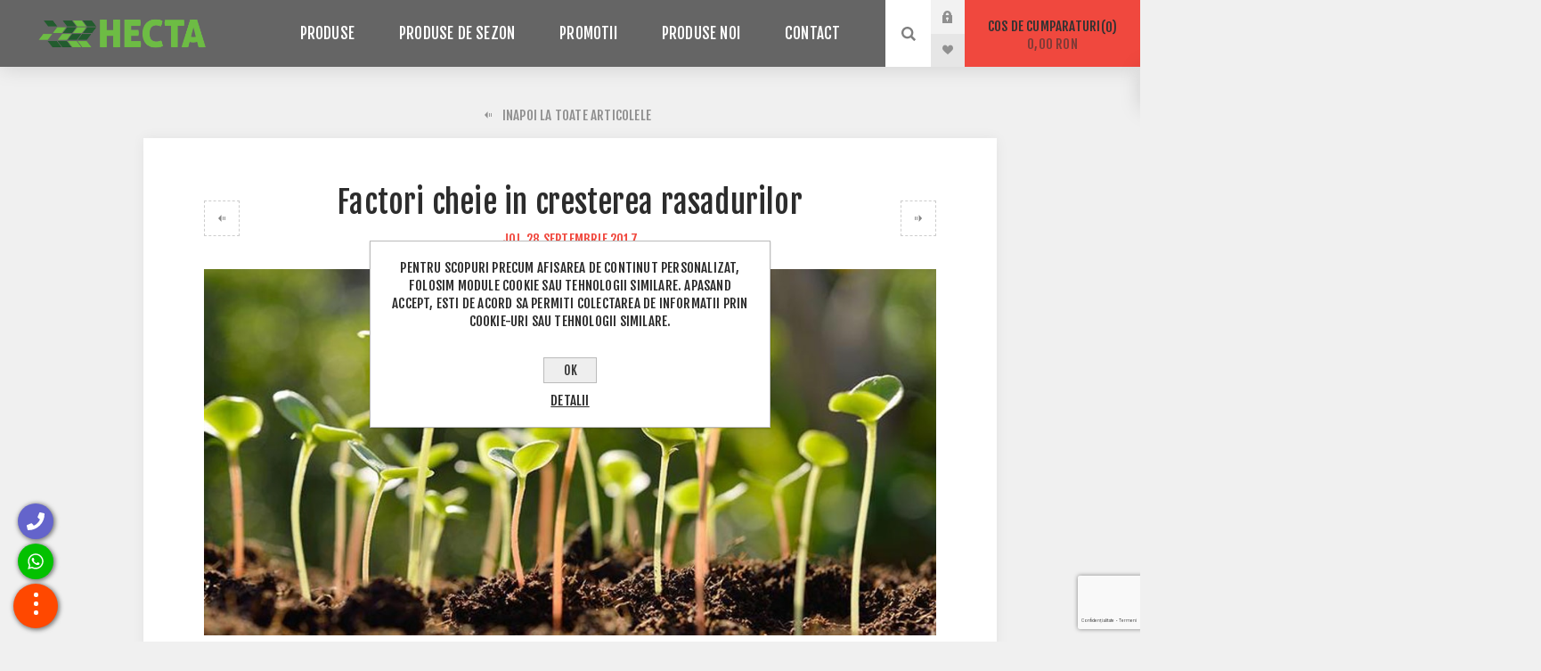

--- FILE ---
content_type: text/html; charset=utf-8
request_url: https://www.hecta.ro/factori-cheie-in-crestere-rasadurilor-rosii-ardei
body_size: 46242
content:
<!DOCTYPE html><html lang="ro" dir="ltr" class="html-blogpost-page"><head><title>Hecta.ro. FACTORI CHEIE IN CRESTEREA RASADURILOR DE CALITATE</title><meta charset="UTF-8"><meta name="description" content="rasaduri de calitate - factori"><meta name="keywords" content="rasaduri de calitate - factori cheie"><meta name="generator" content="nopCommerce"><meta name="viewport" content="width=device-width, initial-scale=1.0, minimum-scale=1.0, maximum-scale=2.0"><link rel="preload" as="font" href="/Themes/Venture/Content/fonts/venture-font.woff" crossorigin><link href="https://fonts.googleapis.com/css?family=Fjalla+One&amp;subset=latin-ext&amp;display=swap" rel="stylesheet"><link href="https://fonts.googleapis.com/css?family=Lato&amp;subset=latin-ext&amp;display=swap" rel="stylesheet"><link rel="stylesheet" href="/css/p9_udqqxpq6sm2sk_teoqq.styles.css?v=kQIJgOPSoj4Cc_OldoqRxNTfe6I"><meta property="og:url" content="/factori-cheie-in-crestere-rasadurilor-rosii-ardei"><meta property="og:title" content="Factori cheie in cresterea rasadurilor"><script async src="https://www.googletagmanager.com/gtag/js?id=UA-74893045-1"></script><script>function gtag(){dataLayer.push(arguments)}window.dataLayer=window.dataLayer||[];gtag("js",new Date);gtag("config","UA-74893045-1")</script><link rel="shortcut icon" href="/icons/icons_0/favicon.ico"><body class="blog-pages-body dark-theme"><input name="__RequestVerificationToken" type="hidden" value="CfDJ8IqEr-YVsdBBmWfMOgOTDpqhNxHrb-MZPswnQgsxNXdxxasfBnAzPx0C8YxMNY4gc5kmt4gEDs1QVfG51cUNqz36gfp7oJGMJU1XDqFgXM0PUacouqcKiNmPJC97IMlayk7Dv-0wkTm-64rPZrth04U"><div class="page-loader"><div class="loader"></div></div><div class="ajax-loading-block-window" style="display:none"></div><div id="dialog-notifications-success" title="Alert" style="display:none"></div><div id="dialog-notifications-error" title="Error" style="display:none"></div><div id="dialog-notifications-warning" title="Warning" style="display:none"></div><div id="bar-notification" class="bar-notification-container" data-close="Close"></div><!--[if lte IE 8]><div style="clear:both;height:59px;text-align:center;position:relative"><a href="http://www.microsoft.com/windows/internet-explorer/default.aspx" target="_blank"> <img src="/Themes/Venture/Content/img/ie_warning.jpg" height="42" width="820" alt="You are using an outdated browser. For a faster, safer browsing experience, upgrade for free today."> </a></div><![endif]--><div class="master-wrapper-page"><div class="header"><div class="header-upper"><div class="header-selectors-wrapper"></div></div><div class="header-lower"><div class="header-left"><div class="header-logo"><a href="/" class="logo"> <img alt="Hecta solutions" src="https://www.hecta.ro/images/thumbs/0000407_logo12.png"></a></div></div><div class="header-center"><div class="header-menu dark-layout"><div class="close-menu"><div class="mobile-logo"><a href="/" class="logo"> <img alt="Hecta solutions" src="https://www.hecta.ro/images/thumbs/0000407_logo12.png"></a></div><span>Close</span></div><ul class="mega-menu" data-isrtlenabled="false" data-enableclickfordropdown="false"><li class="has-sublist with-dropdown-in-grid"><a class="with-subcategories" href="/produse"><span>Produse</span></a><div class="dropdown categories fullWidth boxes-4"><div class="row-wrapper"><div class="row"><div class="box"><div class="picture-title-wrap"><div class="title"><a href="/componente-solarii" title="Componente Solarii"><span>Componente Solarii</span></a></div><div class="picture"><a href="/componente-solarii" title="Arata produsele din categorie Componente Solarii"> <img class="lazy" alt="Picture for category Componente Solarii" src="[data-uri]" data-original="https://www.hecta.ro/images/thumbs/0000370_componente-solarii_290.jpeg"> </a></div></div><ul class="subcategories"><li class="subcategory-item"><a href="/solutii-aerisire-solarii-vara" title="Solutii Aerisire"><span>Solutii Aerisire</span></a><li class="subcategory-item"><a href="/cleme-bride-si-accesorii-solar" title="Cleme &amp; Bride"><span>Cleme &amp; Bride</span></a><li class="subcategory-item"><a href="/accesorii-folie-prindere-pe-solar" title="Accesorii solar / folie"><span>Accesorii solar / folie</span></a><li class="subcategory-item"><a href="/automatizari-sere-solarii-panouri-control" title="Automatizari"><span>Automatizari</span></a></ul></div><div class="box"><div class="picture-title-wrap"><div class="title"><a href="/scule-si-unelte" title="Utilaje Agricole"><span>Utilaje Agricole</span></a></div><div class="picture"><a href="/scule-si-unelte" title="Arata produsele din categorie Utilaje Agricole"> <img class="lazy" alt="Picture for category Utilaje Agricole" src="[data-uri]" data-original="https://www.hecta.ro/images/thumbs/0000371_utilaje-agricole_290.jpeg"> </a></div></div><ul class="subcategories"><li class="subcategory-item"><a href="/semanatori-manuale-de-precizie" title="Semanatori Manuale"><span>Semanatori Manuale</span></a><li class="subcategory-item"><a href="/plantator-rasad-si-seminte" title="Plantator Rasad si seminte"><span>Plantator Rasad si seminte</span></a><li class="subcategory-item"><a href="/vermorele-pompe-de-stropit-electrice-manuale-12l-16l" title="Vermorele manuale si electrice"><span>Vermorele manuale si electrice</span></a></ul></div><div class="box"><div class="picture-title-wrap"><div class="title"><a href="/folie-si-agril" title="Folie, Agril si Plase"><span>Folie, Agril si Plase</span></a></div><div class="picture"><a href="/folie-si-agril" title="Arata produsele din categorie Folie, Agril si Plase"> <img class="lazy" alt="Picture for category Folie, Agril si Plase" src="[data-uri]" data-original="https://www.hecta.ro/images/thumbs/0000377_folie-agril-si-plase_290.jpeg"> </a></div></div></div><div class="box"><div class="picture-title-wrap"><div class="title"><a href="/irigare-linii-picurare" title="Irigare"><span>Irigare</span></a></div><div class="picture"><a href="/irigare-linii-picurare" title="Arata produsele din categorie Irigare"> <img class="lazy" alt="Picture for category Irigare" src="[data-uri]" data-original="https://www.hecta.ro/images/thumbs/0000372_irigare_290.jpeg"> </a></div></div><ul class="subcategories"><li class="subcategory-item"><a href="/automatizari-irigare" title="Automatizari irigare "><span>Automatizari irigare </span></a><li class="subcategory-item"><a href="/furtun-aspersor-irigare-ridichi-golden-spray" title="Furtun aspersor"><span>Furtun aspersor</span></a><li class="subcategory-item"><a href="/accesorii-furtun-aspersor" title="Accesorii furtun aspersor"><span>Accesorii furtun aspersor</span></a><li class="subcategory-item"><a href="/linii-aspersie-kit-complet-sprinklere-50m" title="Linii aspersie"><span>Linii aspersie</span></a><li class="subcategory-item"><a href="/furtun-furtune-plate-lay-flat-pvc-pe-fiting-fitinguri" title="Furtune Plate si Fitinguri"><span>Furtune Plate si Fitinguri</span></a><li class="subcategory-item"><a href="/filtre-sistem-de-filtrare-cu-discuri-si-cheie-inclusa-safe-filter" title="Filtre"><span>Filtre</span></a><li class="subcategory-item"><a href="/irigare-picurare-tub-banda-accesorii-sisteme-irigare" title="Banda / tub picurare"><span>Banda / tub picurare</span></a><li class="subcategory-item"><a href="/picurator-reglabil-ardas-cot-teu-robinet-banda-tub" title="Accesorii tub /  banda picurare"><span>Accesorii tub / banda picurare</span></a><li class="subcategory-item all"><a class="view-all" href="/irigare-linii-picurare" title="View All"> <span>View All</span> </a></ul></div></div><div class="row"><div class="box"><div class="picture-title-wrap"><div class="title"><a href="/solutie-incalzire" title="Solutie Incalzire"><span>Solutie Incalzire</span></a></div><div class="picture"><a href="/solutie-incalzire" title="Arata produsele din categorie Solutie Incalzire"> <img class="lazy" alt="Picture for category Solutie Incalzire" src="[data-uri]" data-original="https://www.hecta.ro/images/thumbs/0000375_solutie-incalzire_290.jpeg"> </a></div></div></div><div class="box"><div class="picture-title-wrap"><div class="title"><a href="/solutii-cultivare" title="Solutii cultivare"><span>Solutii cultivare</span></a></div><div class="picture"><a href="/solutii-cultivare" title="Arata produsele din categorie Solutii cultivare"> <img class="lazy" alt="Picture for category Solutii cultivare" src="[data-uri]" data-original="https://www.hecta.ro/images/thumbs/0000376_solutii-cultivare_290.jpeg"> </a></div></div></div><div class="box"><div class="picture-title-wrap"><div class="title"><a href="/solar-complet-pentru-legume-hobi-hobby" title="Solarii Complete"><span>Solarii Complete</span></a></div><div class="picture"><a href="/solar-complet-pentru-legume-hobi-hobby" title="Arata produsele din categorie Solarii Complete"> <img class="lazy" alt="Picture for category Solarii Complete" src="[data-uri]" data-original="https://www.hecta.ro/images/thumbs/0000412_solarii-complete_290.jpeg"> </a></div></div></div><div class="box"><div class="picture-title-wrap"><div class="title"><a href="/ingrasaminte" title="INGRASAMINTE"><span>INGRASAMINTE</span></a></div><div class="picture"><a href="/ingrasaminte" title="Arata produsele din categorie INGRASAMINTE"> <img class="lazy" alt="Picture for category INGRASAMINTE" src="[data-uri]" data-original="https://www.hecta.ro/images/thumbs/0000532_ingrasaminte_290.jpeg"> </a></div></div></div></div><div class="row"><div class="box"><div class="picture-title-wrap"><div class="title"><a href="/combatere-biologica-cu-capcane-lipicioase-feromoni-daunatori" title="COMBATERE BIOLOGICA"><span>COMBATERE BIOLOGICA</span></a></div><div class="picture"><a href="/combatere-biologica-cu-capcane-lipicioase-feromoni-daunatori" title="Arata produsele din categorie COMBATERE BIOLOGICA"> <img class="lazy" alt="Picture for category COMBATERE BIOLOGICA" src="[data-uri]" data-original="https://www.hecta.ro/images/thumbs/0000623_combatere-biologica_290.png"> </a></div></div></div><div class="box"><div class="picture-title-wrap"><div class="title"><a href="/suruburi-autoforante-elemente-fixare-pal-lemn-tabla" title="Elemente Asamblare si Fixare"><span>Elemente Asamblare si Fixare</span></a></div><div class="picture"><a href="/suruburi-autoforante-elemente-fixare-pal-lemn-tabla" title="Arata produsele din categorie Elemente Asamblare si Fixare"> <img class="lazy" alt="Picture for category Elemente Asamblare si Fixare" src="[data-uri]" data-original="https://www.hecta.ro/images/thumbs/0000808_elemente-asamblare-si-fixare_290.png"> </a></div></div></div><div class="empty-box"></div><div class="empty-box"></div></div></div></div><li><a href="/produse-sezon" title="Produse de sezon"><span> Produse de sezon</span></a><li><a href="/promotii" title="Promotii"><span> Promotii</span></a><li><a href="/newproducts" title="Produse noi"><span> Produse noi</span></a><li><a href="/contactus" title="Contact"><span> Contact</span></a></ul><div class="menu-title"><span>Menu</span></div><ul class="mega-menu-responsive"><li class="has-sublist"><a class="with-subcategories" href="/produse"><span>Produse</span></a><div class="plus-button"></div><div class="sublist-wrap"><ul class="sublist"><li class="back-button"><span>Back</span><li class="has-sublist"><a href="/componente-solarii" title="Componente Solarii" class="with-subcategories"><span>Componente Solarii</span></a><div class="plus-button"></div><div class="sublist-wrap"><ul class="sublist"><li class="back-button"><span>Back</span><li><a class="lastLevelCategory" href="/solutii-aerisire-solarii-vara" title="Solutii Aerisire"><span>Solutii Aerisire</span></a><li><a class="lastLevelCategory" href="/cleme-bride-si-accesorii-solar" title="Cleme &amp; Bride"><span>Cleme &amp; Bride</span></a><li><a class="lastLevelCategory" href="/accesorii-folie-prindere-pe-solar" title="Accesorii solar / folie"><span>Accesorii solar / folie</span></a><li><a class="lastLevelCategory" href="/automatizari-sere-solarii-panouri-control" title="Automatizari"><span>Automatizari</span></a></ul></div><li class="has-sublist"><a href="/scule-si-unelte" title="Utilaje Agricole" class="with-subcategories"><span>Utilaje Agricole</span></a><div class="plus-button"></div><div class="sublist-wrap"><ul class="sublist"><li class="back-button"><span>Back</span><li><a class="lastLevelCategory" href="/semanatori-manuale-de-precizie" title="Semanatori Manuale"><span>Semanatori Manuale</span></a><li><a class="lastLevelCategory" href="/plantator-rasad-si-seminte" title="Plantator Rasad si seminte"><span>Plantator Rasad si seminte</span></a><li><a class="lastLevelCategory" href="/vermorele-pompe-de-stropit-electrice-manuale-12l-16l" title="Vermorele manuale si electrice"><span>Vermorele manuale si electrice</span></a></ul></div><li><a class="lastLevelCategory" href="/folie-si-agril" title="Folie, Agril si Plase"><span>Folie, Agril si Plase</span></a><li class="has-sublist"><a href="/irigare-linii-picurare" title="Irigare" class="with-subcategories"><span>Irigare</span></a><div class="plus-button"></div><div class="sublist-wrap"><ul class="sublist"><li class="back-button"><span>Back</span><li><a class="lastLevelCategory" href="/automatizari-irigare" title="Automatizari irigare "><span>Automatizari irigare </span></a><li><a class="lastLevelCategory" href="/furtun-aspersor-irigare-ridichi-golden-spray" title="Furtun aspersor"><span>Furtun aspersor</span></a><li><a class="lastLevelCategory" href="/accesorii-furtun-aspersor" title="Accesorii furtun aspersor"><span>Accesorii furtun aspersor</span></a><li><a class="lastLevelCategory" href="/linii-aspersie-kit-complet-sprinklere-50m" title="Linii aspersie"><span>Linii aspersie</span></a><li><a class="lastLevelCategory" href="/furtun-furtune-plate-lay-flat-pvc-pe-fiting-fitinguri" title="Furtune Plate si Fitinguri"><span>Furtune Plate si Fitinguri</span></a><li><a class="lastLevelCategory" href="/filtre-sistem-de-filtrare-cu-discuri-si-cheie-inclusa-safe-filter" title="Filtre"><span>Filtre</span></a><li><a class="lastLevelCategory" href="/irigare-picurare-tub-banda-accesorii-sisteme-irigare" title="Banda / tub picurare"><span>Banda / tub picurare</span></a><li><a class="lastLevelCategory" href="/picurator-reglabil-ardas-cot-teu-robinet-banda-tub" title="Accesorii tub /  banda picurare"><span>Accesorii tub / banda picurare</span></a><li><a class="view-all" href="/irigare-linii-picurare" title="View All"> <span>View All</span> </a></ul></div><li><a class="lastLevelCategory" href="/solutie-incalzire" title="Solutie Incalzire"><span>Solutie Incalzire</span></a><li><a class="lastLevelCategory" href="/solutii-cultivare" title="Solutii cultivare"><span>Solutii cultivare</span></a><li><a class="lastLevelCategory" href="/solar-complet-pentru-legume-hobi-hobby" title="Solarii Complete"><span>Solarii Complete</span></a><li><a class="lastLevelCategory" href="/ingrasaminte" title="INGRASAMINTE"><span>INGRASAMINTE</span></a><li><a class="lastLevelCategory" href="/combatere-biologica-cu-capcane-lipicioase-feromoni-daunatori" title="COMBATERE BIOLOGICA"><span>COMBATERE BIOLOGICA</span></a><li><a class="lastLevelCategory" href="/suruburi-autoforante-elemente-fixare-pal-lemn-tabla" title="Elemente Asamblare si Fixare"><span>Elemente Asamblare si Fixare</span></a></ul></div><li><a href="/produse-sezon" title="Produse de sezon"><span> Produse de sezon</span></a><li><a href="/promotii" title="Promotii"><span> Promotii</span></a><li><a href="/newproducts" title="Produse noi"><span> Produse noi</span></a><li><a href="/contactus" title="Contact"><span> Contact</span></a></ul><div class="mobile-menu-items"><div class="header-links"><div class="header-links-box"><div class="header-links-box-top not-authenticated"><div class="header-link-wrapper login"><a href="/login?returnUrl=%2Ffactori-cheie-in-crestere-rasadurilor-rosii-ardei" title="Intra in cont" class="ico-login">Intra in cont</a></div><div class="header-link-wrapper register"><a href="/register?returnUrl=%2Ffactori-cheie-in-crestere-rasadurilor-rosii-ardei" title="Inregistrare" class="ico-register">Inregistrare</a></div></div><div class="header-links-box-bottom"><div class="header-link-wrapper"><a href="/wishlist" title="Favorite" class="ico-wishlist"> <span class="wishlist-label">Favorite</span> <span class="wishlist-qty">(0)</span> </a></div></div></div></div></div></div></div><div class="header-right"><div class="search-box store-search-box"><form method="get" id="small-search-box-form" action="/search"><input type="search" class="search-box-text" id="small-searchterms" autocomplete="off" name="q" placeholder="Cauta in magazin" aria-label="Search store"> <input type="hidden" class="instantSearchResourceElement" data-highlightfirstfoundelement="false" data-minkeywordlength="3" data-defaultproductsortoption="0" data-instantsearchurl="/instantSearchFor" data-searchpageurl="/search" data-searchinproductdescriptions="true" data-numberofvisibleproducts="5" data-noresultsresourcetext=" No data found."> <button type="submit" class="button-1 search-box-button">Cauta</button></form><div class="search-opener">Cauta</div></div><div class="header-links"><div class="header-links-box"><div class="header-links-box-top not-authenticated"><div class="header-link-wrapper login"><a href="/login?returnUrl=%2Ffactori-cheie-in-crestere-rasadurilor-rosii-ardei" title="Intra in cont" class="ico-login">Intra in cont</a></div><div class="header-link-wrapper register"><a href="/register?returnUrl=%2Ffactori-cheie-in-crestere-rasadurilor-rosii-ardei" title="Inregistrare" class="ico-register">Inregistrare</a></div></div><div class="header-links-box-bottom"><div class="header-link-wrapper"><a href="/wishlist" title="Favorite" class="ico-wishlist"> <span class="wishlist-label">Favorite</span> <span class="wishlist-qty">(0)</span> </a></div></div></div></div><div class="cart-wrapper" id="flyout-cart" data-removeitemfromcarturl="/VentureTheme/RemoveItemFromCart" data-flyoutcarturl="/VentureTheme/FlyoutShoppingCart"><div id="topcartlink"><a href="/cart" class="ico-cart"> Cos de cumparaturi<span id="CartQuantityBox" class="cart-qty"><span class="cart-qty-number">0</span></span> <span class="cart-total">0,00 RON</span> </a></div><div class="flyout-cart"><div class="mini-shopping-cart"><div class="count">Cosul de cumparaturi este gol.</div></div></div></div></div></div></div><div class="overlayOffCanvas"></div><div class="responsive-nav-wrapper-parent"><div class="responsive-nav-wrapper"><div class="menu-title"><span>Menu</span></div><div class="mobile-logo"><a href="/" class="logo"> <img alt="Hecta solutions" src="https://www.hecta.ro/images/thumbs/0000407_logo12.png"></a></div><div class="search-wrap"><span>Cauta</span></div><div class="shopping-cart-link"><a href="/cart">Cos de cumparaturi</a></div></div></div><div class="master-wrapper-content"><div class="ajaxCartInfo" data-getajaxcartbuttonurl="/NopAjaxCart/GetAjaxCartButtonsAjax" data-productpageaddtocartbuttonselector=".add-to-cart-button" data-productboxaddtocartbuttonselector=".product-box-add-to-cart-button" data-productboxproductitemelementselector=".product-item" data-usenopnotification="False" data-nopnotificationcartresource="Produsul a fost adaugat in &lt;a href=&#34;/cart&#34;>cosul tau&lt;/a>" data-nopnotificationwishlistresource="Produsul a fost adaugat in &lt;a href=&#34;/wishlist&#34;>lista de preferinte&lt;/a>" data-enableonproductpage="True" data-enableoncatalogpages="True" data-minishoppingcartquatityformattingresource="({0})" data-miniwishlistquatityformattingresource="({0})" data-addtowishlistbuttonselector=".add-to-wishlist-button"></div><input id="addProductVariantToCartUrl" name="addProductVariantToCartUrl" type="hidden" value="/AddProductFromProductDetailsPageToCartAjax"> <input id="addProductToCartUrl" name="addProductToCartUrl" type="hidden" value="/AddProductToCartAjax"> <input id="miniShoppingCartUrl" name="miniShoppingCartUrl" type="hidden" value="/MiniShoppingCart"> <input id="flyoutShoppingCartUrl" name="flyoutShoppingCartUrl" type="hidden" value="/NopAjaxCartFlyoutShoppingCart"> <input id="checkProductAttributesUrl" name="checkProductAttributesUrl" type="hidden" value="/CheckIfProductOrItsAssociatedProductsHasAttributes"> <input id="getMiniProductDetailsViewUrl" name="getMiniProductDetailsViewUrl" type="hidden" value="/GetMiniProductDetailsView"> <input id="flyoutShoppingCartPanelSelector" name="flyoutShoppingCartPanelSelector" type="hidden" value="#flyout-cart"> <input id="shoppingCartMenuLinkSelector" name="shoppingCartMenuLinkSelector" type="hidden" value=".cart-qty, .cart-qty-number"> <input id="wishlistMenuLinkSelector" name="wishlistMenuLinkSelector" type="hidden" value="span.wishlist-qty"><div class="quickViewData" data-productselector=".product-item" data-productselectorchild=".buttons" data-retrievequickviewurl="/quickviewdata" data-quickviewbuttontext="Quick View" data-quickviewbuttontitle="Quick View" data-isquickviewpopupdraggable="True" data-enablequickviewpopupoverlay="True" data-accordionpanelsheightstyle="content" data-getquickviewbuttonroute="/getquickviewbutton"></div><div class="master-column-wrapper"><div class="center-1"><div class="page blogpost-page"><div class="post-navigation"><a href="/cum-irigam-23-ha-de-lucerna-sau-legume-prin-furtun-de-aspersie-la-preturi-mici" title="Cum irigam 2.3ha de lucerna sau legume  prin furtun de aspersie la preturi mici " class="prev">Cum irigam 2.3ha de lucerna sau legume prin furtun de aspersie la preturi mici </a> <a href="/adevarul-despre-lampa-cu-infrarosu-si-cresterea-puilor-filament-carbon" title="Beneficiile lămpilor cu încălzire prin infraroşu şi si utilizarea lor in agricultura si cresterea puilor" class="next">Beneficiile l&#x103;mpilor cu &#xEE;nc&#x103;lzire prin infraro&#x15F;u &#x15F;i si utilizarea lor in agricultura si cresterea puilor</a></div><a class="back-button" href="/blog">Inapoi la toate articolele</a><div class="page-title"><h1>Factori cheie in cresterea rasadurilor</h1></div><div class="page-body"><div class="post-date">joi, 28 septembrie 2017</div><div class="post-body"><p><img src="/Content/Images/uploaded/bagheta/factori cheie in rasad.jpg" alt="factori cheie in cresterea rasadului" width="100%" height="auto"><p>&nbsp;<p><strong>Cresterea si dezvoltarea rasadurilor a devenit o provocare deloc usoara pentru fermieri.&nbsp; Pentru rasad bine dezvoltat si&nbsp; pentru un procent mare de germiare, fermierii ar trebui sa ia in calcul mai multi factori: de la alegerea semintelor si a substratului pana la plantarea rasadurilor in solarii sau in camp deschis.</strong><p>In acest articol va vom explica cele mai noi tehnologii de cultura si combaterea eficeinta a daunatorilor precum sunt tripsii sau musculita alba.&nbsp;<p>Vom parcurge, pe etape, pasii si factorii cheie pentru a creste rasaduri folosind exemplul tomatelor.<p><strong>1. Selectarea semintelor si turbei</strong><p>Succesul oricarui legumicultor este asigurat in proportie de 60% de aelegerea semintelor. In cazul tomatelor, semintele atent selectate din multitudinea de oferte poate garanta dezvoltarea a 5-6 etaje de rod.&nbsp; Ar trebui luat in calcul predispunerea plantelor la anumite boli caracteristice zonei. Spre exemplu, daca esti informat ca in zona in care cultivi rosiile exista riscul aparitiei "petelor de bronz" atunci alege in soi sau un hibrid rezistent la aceasta boala.<p>La alegerea turbei cereti de producator fisa tehnica si certificatul de garantie in care sa fie specificat aportul de ingrasaminte, un factor esential pentru dezvoltarea plantei in primele zile dupa rasarire. Un substrat bun ar trebui sa asigure planta cu ingrasaminte pentru cel putin 2 saptamani fara a mai fi nevoie să fertilizaţi. De asemenea este important ca temperatura de germinare a roşiilor să fie in jurul temperaturii de 25<sup>0</sup>C. O temperatură mai mare ar determina planta sa crească vegetativ fara a da rod, o temperatură mai mica in schimb induce subdezvoltarea plantei<p>Recomandat ar fi sa folositi incalzire electrică a substratului cu&nbsp;<a href="http://hecta.ro/termostat-incalzire-electrica-rasad-pat-rasadnite-substrat-rosii-ardei" target="_blank">termostat</a> si&nbsp;<a href="http://hecta.ro/rezistenta-incalzire-rasadnite" target="_blank">cablu rezistenta&nbsp;</a>&nbsp;&nbsp;<p><strong>2.&nbsp;Semintele trebuie acoperite cu nisip</strong><p>După stratul de turbă, peste seminte se presoara nisip fin, preferabil nisip care contine cantitate minima de argilă. Nisipul permite patrunderea oxigenului catre seminte asigurand oxigenarea, umiditatea optima si reduce riscul aparitiei matasii verzi aparute in urma irigării. De asemenea nisipul asigură si un plus de luminozitate care accelerează germiarea semintelor.<p>In combinatie cu incalzirea electrica, nisipul incalzit mentine caldura datorita incalzirii uniforme a suprafetei rasadnitei iar plantele se dezvolta uniform si armonios.<p><strong>3. Semanarea legumelor se face in functie de perioada plantării</strong><p>Pentru tomate plantarea se face la 6-7 saptamani dupa semanare. Daca decizi sa repici pe 15 aprilie, spre exemplu, scazi 40 de zile de la repicare si mai scazi cam 10 zile pentru a afla momentul in care semeni.<p>&rdquo;La plantare trebuie să am o plantă de 20-30 cm &icirc;nălțime de la baza solului, cu un foliaj de culoarea verde &icirc;nchis și cu perișorii bine definiți și primul buton floral nedeschis dar diferențiat. Dacă plantez tomata cu butonul floral nediferențiat, av&acirc;nd &icirc;n vedere că terenul este rece și umed, planta riscă să se ducă &icirc;n vegetativ, adică diferențierea primului buton florar &icirc;nt&acirc;rzie să apară și crește masa vegetativă. Tot acest proces duce la &icirc;nt&acirc;rzierea coacerii&rdquo;,&nbsp;comunica reprezentatii Holland farming SRL citati de Agro Inteligenta.<p>După plantare densitatea optimă &icirc;n solar este de maxim 35.000 de v&acirc;rfuri pe hectar, la tomate.<p><strong>4. Supra-irigarea este daunatoare rasadurilor</strong><p>Pentru a stimula cresterea in primele faze ale dezvoltarii, rasadurile trebuie irigate cu ingrasamant pe baza de fosfor sau stimulator de de &icirc;nrădăcinare. Plantele se iriga doar la primle ei semne de stres hidricu , apa calduta in cantitati mici.<p>Irigarea excesiva determina planta sa nu mai dezvolte sistemul radicular, ceea ce ar scade sansele de supravetuire la repicare.<p><strong>5.&nbsp;Asigurati temperatura optima rasadurilor</strong><p>In functie de stadiu de dezvoltarea, plantele necesita regim termic diferentiat. Astfel că răsadurile au nevoie de:<br>&ndash; temperatura optimă &icirc;n timpul fazei de cotiledon și p&acirc;nă la apariția primei frunze adevărate este de 18⁰C, at&acirc;t ziua, c&acirc;t și noaptea;<br>&ndash; după apariția primei frunze adevărate, temperatura optimă &icirc;n zilele &icirc;nsorite este de 23⁰C pe timp de zi și 17⁰C pe timp de noapte;<br>&ndash; după apariția primei frunze adevărate, pe vreme &icirc;nnorată temperatura optimă este de 20⁰C, pe timp de zi și 15-16⁰C pe timp de noapte.<p>Este indicat sa folositi&nbsp;<a href="http://hecta.ro/termostat-incalzire-electrica-rasad-pat-rasadnite-substrat-rosii-ardei" target="_blank">termostat electric cu sonda de temperatura&nbsp;</a>, care sa mentina aceeasi temperatura. Astfel se reduce stresul termic la rasaduri iar plantele cresc unifrom pe toata suprafata semănată.<p><strong>6. Caracteristicile rasadurilor de calitate</strong><p>Pentru a determina daca daca rasadul este de calitate, va propunem cateva caracteristici pentru a putea da seama dacă procesul de crestere a rasadului a fost unul de succes sau dacă mai avem de lucrat asupra obtinerii unui rasad de calitate. Iata c&acirc;tiva indicatori:<p>&ndash; prezintă 9-11 frunze p&acirc;nă la prima inflorescență. Dacă are mai puțin de nouă frunze atunci &icirc;nseamnă că a fost prea frig, iar mai t&acirc;rziu, &icirc;ntre inflorescența a treia și a cincea planta va produce cinci frunze &icirc;n loc de trei &icirc;ntre două etaje;<br>&ndash; răsadul are o inflorescență bine dezvoltată, cu primul boboc floral care &icirc;ncepe să se desprindă;<br>&ndash; răsadul nu este nici prea compact, dar nici prea alungit, &icirc;n cazul tomatelor nu trebuie să depășească 30 cm;<br>&ndash; frunzele sunt sănătoase și au o poziție aproape verticală;<br>&ndash; rădăcinile sunt de culoare albă și bine ramificate &icirc;n substrat<p><strong>7. Nu folositi bălegar pentru incalzirea rasadnitei</strong><p>Metoda traditionala ce dateaza de acum o suta de ani de a &icirc;ncălzi rasadnita cu balegar nu da randamentul dorit.&nbsp;Desi e benefic pentru productia bio, in agricultura moderna de tip intensiv si-a pierdut rostul. Balegarul poate infecta rasadnita cu diferiti virusi si tripsi cat si cu diferiţi viermi care vă pot afecta cultura. Se recoamnda incalzirea rasdnitelor cu rezistente electrice de 120ml,si consum de doar 1kW.<p>&nbsp;<p>Sursa&nbsp;<a href="http://agrointel.ro/">agrointel</a><p>&nbsp;</div><div class="tags"><label>Etichete:</label><ul><li><a href="/blog/tag/factori">factori</a><li class="separator">,<li><a href="/blog/tag/cheie">cheie</a><li class="separator">,<li><a href="/blog/tag/rasad">rasad</a><li class="separator">,<li><a href="/blog/tag/rosii">rosii</a><li class="separator">,<li><a href="/blog/tag/spanac">spanac</a><li class="separator">,<li><a href="/blog/tag/incalzire">incalzire</a><li class="separator">,<li><a href="/blog/tag/electrica">electrica</a><li class="separator">,<li><a href="/blog/tag/substrat">substrat</a><li class="separator">,<li><a href="/blog/tag/pat">pat</a><li class="separator">,<li><a href="/blog/tag/cald">cald</a></ul></div><div class="post-footer"><div class="post-actions"><ul class="share-post" id="share-buttons"><li class="facebook"><a href="javascript:openShareWindow(&#34;https://www.facebook.com/sharer.php?u=https://www.hecta.ro/factori-cheie-in-crestere-rasadurilor-rosii-ardei&#34;)"></a><li class="twitter"><a href="javascript:openShareWindow(&#34;https://twitter.com/share?url=https://www.hecta.ro/factori-cheie-in-crestere-rasadurilor-rosii-ardei&#34;)"></a><li class="linkedin"><a href="javascript:openShareWindow(&#34;https://www.linkedin.com/shareArticle?mini=true&amp;url=https://www.hecta.ro/factori-cheie-in-crestere-rasadurilor-rosii-ardei&#34;)"></a></ul></div></div><div class="comment-list"><div class="title"><strong>Comentarii</strong></div><div class="fieldset new-comment" id="comments"><div class="title"><strong class="write-comment">Scrie un comentariu</strong> <strong class="close-comment-form">Close Comment Form</strong></div><div class="notifications"></div><form method="post" action="/Blog/BlogCommentAdd?blogpostid=6"><div class="form-fields"><div class="inputs"><label for="AddNewComment_CommentText">Comentariu:</label> <textarea class="enter-comment-text" id="AddNewComment_CommentText" name="AddNewComment.CommentText"></textarea> <span class="required">*</span> <span class="field-validation-valid" data-valmsg-for="AddNewComment.CommentText" data-valmsg-replace="true"></span></div><div><input id="g-recaptcha-response_captcha_538181050" name="g-recaptcha-response" type="hidden"><script>var onloadCallbackcaptcha_538181050=function(){var n=$('input[id="g-recaptcha-response_captcha_538181050"]').closest("form"),t=$(n.find(":submit")[0]),i=!1,r=!1;t.on("click",function(){return r||(r=!0,grecaptcha.execute("6Le67uciAAAAAMEIPeTSxUkHqf05Obx9ED7hG5Ym",{action:"BlogPost"}).then(function(r){$("#g-recaptcha-response_captcha_538181050",n).val(r);i=!0;t.click()})),i})}</script><script async defer src="https://www.google.com/recaptcha/api.js?onload=onloadCallbackcaptcha_538181050&amp;render=6Le67uciAAAAAMEIPeTSxUkHqf05Obx9ED7hG5Ym&amp;hl=ro"></script></div></div><div class="buttons"><button type="submit" name="add-comment" class="button-1 blog-post-add-comment-button">Posteaza comentariu</button></div><input name="__RequestVerificationToken" type="hidden" value="CfDJ8IqEr-YVsdBBmWfMOgOTDpqhNxHrb-MZPswnQgsxNXdxxasfBnAzPx0C8YxMNY4gc5kmt4gEDs1QVfG51cUNqz36gfp7oJGMJU1XDqFgXM0PUacouqcKiNmPJC97IMlayk7Dv-0wkTm-64rPZrth04U"></form></div></div></div></div></div></div></div><div class="footer"><div class="footer-upper"><div class="footer-block find-us"><div class="title"><strong>Cum ne gasesti</strong></div><ul class="list footer-collapse"><li class="address"><span>Romania</span><li class="e-mail"><span>contact@hecta.ro</span><li class="mobile-phone"><span>+40 77 201 9600</span><li class="phone"><span>+40 77 201 9600</span></ul></div><div class="footer-block information"><div class="title"><strong>Informatii</strong></div><ul class="list footer-collapse"><li><a href="/contactus">Contact</a><li><a href="/shipping-returns">Transport si retur</a><li><a href="/privacy-notice">Confidentialitate</a><li><a href="/conditions-of-use">Termeni si conditii</a><li><a href="/about-us">Despre noi</a></ul></div><div class="footer-block my-account"><div class="title"><strong>CONTUL MEU</strong></div><ul class="list footer-collapse"><li><a href="/order/history">Comenzi</a><li><a href="/customer/addresses">Adrese</a><li><a href="/recentlyviewedproducts">Produse vazute recent</a><li><a href="/sitemap">Harta site</a></ul></div><div class="footer-block newsetter"><div class="title"><strong>Newsletter</strong></div><div class="footer-collapse"><p class="newsletter-subscribe-text">Aboneaza-te si fii primul care afla de reducerile care urmeaza!<div class="newsletter"><div class="title"><strong>Abonare newsletter</strong></div><div class="newsletter-subscribe" id="newsletter-subscribe-block"><div class="newsletter-email"><input id="newsletter-email" class="newsletter-subscribe-text" placeholder="Scrie adresa de email..." aria-label="Abonare" type="email" name="NewsletterEmail"> <button type="button" id="newsletter-subscribe-button" class="button-1 newsletter-subscribe-button">Send</button><div class="options"><span class="subscribe"> <input id="newsletter_subscribe" type="radio" value="newsletter_subscribe" name="newsletter_block" checked> <label for="newsletter_subscribe">Aboneaza-te</label> </span> <span class="unsubscribe"> <input id="newsletter_unsubscribe" type="radio" value="newsletter_unsubscribe" name="newsletter_block"> <label for="newsletter_unsubscribe">Dezaboneaza-te</label> </span></div></div><div class="newsletter-validation"><span id="subscribe-loading-progress" style="display:none" class="please-wait">Asteapta...</span> <span class="field-validation-valid" data-valmsg-for="NewsletterEmail" data-valmsg-replace="true"></span></div></div><div class="newsletter-result" id="newsletter-result-block"></div></div></div></div></div><div class="footer-middle"><ul class="social-sharing"><li><a target="_blank" class="facebook" href="https://www.facebook.com/HECTA-Solutions-477500775770985/" rel="noopener noreferrer" aria-label="Facebook"></a><li><a target="_blank" class="youtube" href="https://www.youtube.com/channel/UCDUccNemk1QB604qItccP0w" rel="noopener noreferrer" aria-label="YouTube"></a><li><a class="rss" href="/news/rss/2" aria-label="RSS"></a></ul></div><div class="footer-lower"><div class="footer-disclaimer">Copyright &copy; 2026 Hecta solutions. Toate drepturile rezervate.</div><div class="footer-powered-by">Powered by <a href="https://www.nopcommerce.com/" target="_blank" rel="nofollow">nopCommerce</a></div><div class="footer-designed-by">Designed by <a href="https://www.hecta.ro/" target="_blank">Hecta</a></div></div></div></div><div id="eu-cookie-bar-notification" class="eu-cookie-bar-notification"><div class="content"><div class="text">Pentru scopuri precum afisarea de continut personalizat, folosim module cookie sau tehnologii similare. Apasand Accept, esti de acord sa permiti colectarea de informatii prin cookie-uri sau tehnologii similare.</div><div class="buttons-more"><button type="button" class="ok-button button-1" id="eu-cookie-ok">OK</button> <a class="learn-more" href="/privacy-notice">Detalii</a></div></div></div><div class="scroll-back-button" id="goToTop"></div><script src="/js/8tt7bbgpncupzsm2v8zypg.scripts.js?v=H1bH4TghLkjeVzTNbjsQdEpDLhw"></script><script src="https://www.googletagmanager.com/gtag/js?id=G-F769QFPCY5"></script><script>function openShareWindow(n){var t=520,i=400,r=screen.height/2-i/2,u=screen.width/2-t/2;window.open(n,"sharer","top="+r+",left="+u+",toolbar=0,status=0,width="+t+",height="+i)}!function(n,t,i){var u,f,r;u="PIN_"+~~((new Date).getTime()/864e5);n[u]?n[u]+=1:(n[u]=1,n.setTimeout(function(){f=t.getElementsByTagName("SCRIPT")[0];r=t.createElement("SCRIPT");r.type="text/javascript";r.async=!0;r.src=i.mainUrl+"?"+Math.random();f.parentNode.insertBefore(r,f)},10))}(window,document,{mainUrl:"//assets.pinterest.com/js/pinit_main.js"})</script><script>$(document).ready(function(){$(".header").on("mouseenter","#flyout-cart",function(){$(this).addClass("active")}).on("mouseleave","#flyout-cart",function(){$(this).removeClass("active")})})</script><script id="instantSearchItemTemplate" type="text/x-kendo-template">
    <div class="instant-search-item" data-url="${ data.CustomProperties.Url }">
        <a href="${ data.CustomProperties.Url }">
            <div class="img-block">
                <img src="${ data.PictureModels[0].ImageUrl }" alt="${ data.Name }" title="${ data.Name }" style="border: none">
            </div>
            <div class="detail">
                <div class="title">${ data.Name }</div>
                <div class="price"># var price = ""; if (data.ProductPrice.Price) { price = data.ProductPrice.Price } # #= price #</div>           
            </div>
        </a>
    </div>
</script><script>$("#small-search-box-form").on("submit",function(n){$("#small-searchterms").val()==""&&(alert("Va rugam sa introduceti cuvintele de cautare."),$("#small-searchterms").focus(),n.preventDefault())})</script><script>var localized_data={AjaxCartFailure:"Failed to add the product. Please refresh the page and try one more time."};AjaxCart.init(!1,".cart-qty",".wishlist-qty","#flyout-cart",localized_data)</script><script>function gtag(){dataLayer.push(arguments)}window.dataLayer=window.dataLayer||[];gtag("js",new Date);gtag("config","G-F769QFPCY5")</script><script>function newsletter_subscribe(n){var i=$("#subscribe-loading-progress"),t;i.show();t={subscribe:n,email:$("#newsletter-email").val()};addAntiForgeryToken(t);$.ajax({cache:!1,type:"POST",url:"/subscribenewsletter",data:t,success:function(n){$("#newsletter-result-block").html(n.Result);n.Success?($("#newsletter-subscribe-block").hide(),$("#newsletter-result-block").show()):$("#newsletter-result-block").fadeIn("slow").delay(2e3).fadeOut("slow")},error:function(){alert("Failed to subscribe.")},complete:function(){i.hide()}})}$(document).ready(function(){$("#newsletter-subscribe-button").on("click",function(){$("#newsletter_subscribe").is(":checked")?newsletter_subscribe("true"):newsletter_subscribe("false")});$("#newsletter-email").on("keydown",function(n){if(n.keyCode==13)return $("#newsletter-subscribe-button").trigger("click"),!1})})</script><script>$(document).ready(function(){$("#eu-cookie-bar-notification").show();$("#eu-cookie-ok").on("click",function(){var n={};addAntiForgeryToken(n);$.ajax({cache:!1,type:"POST",data:n,url:"/eucookielawaccept",dataType:"json",success:function(){$("#eu-cookie-bar-notification").hide()},error:function(){alert("Cannot store value")}})})})</script><script>$("#floating-icon").click(function(){$("#floating-ligar").toggle();$("#floating-whatsapp").toggle();$("#floating-emergencia").toggle()})</script><style>#floating-menu{cursor:pointer}#floating-icon{overflow:hidden;position:fixed;z-index:99999;bottom:15px;left:15px;background-color:#ff4800;width:50px;height:50px;border-radius:25px}#floating-icon span{display:block;width:5px;height:5px;background-color:#fff;margin:0 auto;margin-bottom:5px;border-radius:50px}#floating-ligar,#floating-whatsapp,#floating-emergencia{display:none;overflow:hidden;position:fixed;z-index:99998;width:40px;height:40px;border-radius:25px;color:#fff;font-size:20px}#floating-ligar{left:20px;bottom:20px;background-color:#6464cb;-webkit-animation:slide-ligar .75s forwards;-webkit-animation-delay:.75s;animation:slide-ligar .75s forwards;animation-delay:.75s}#floating-icon,#floating-ligar,#floating-whatsapp,#floating-emergencia{-webkit-box-shadow:1px 1px 5px 1px rgba(0,0,0,.5);-moz-box-shadow:1px 1px 5px 1px rgba(0,0,0,.5);box-shadow:1px 1px 5px 1px rgba(0,0,0,.5)}@-webkit-keyframes slide-ligar{0%{left:20px;bottom:20px}100%{left:20px;bottom:100px}}@keyframes slide-ligar{0%{left:20px;bottom:20px}100%{left:20px;bottom:115px}}#floating-whatsapp{left:20px;bottom:20px;background-color:#03c100;-webkit-animation:slide-whatsapp .75s forwards;-webkit-animation-delay:.75s;animation:slide-whatsapp .75s forwards;animation-delay:.75s}@-webkit-keyframes slide-whatsapp{0%{left:20px;bottom:20px}100%{left:70px;bottom:70px}}@keyframes slide-whatsapp{0%{left:20px;bottom:20px}100%{left:20px;bottom:70px}}#floating-emergencia{left:20px;bottom:20px;background-color:#d00829;-webkit-animation:slide-emergencia .75s forwards;-webkit-animation-delay:.75s;animation:slide-emergencia .75s forwards;animation-delay:.75s}@-webkit-keyframes slide-emergencia{0%{left:20px;bottom:20px}100%{left:100px;bottom:20px}}@keyframes slide-emergencia{0%{left:20px;bottom:20px}100%{left:100px;bottom:20px}}#floating-menu svg{width:20px;height:20px;display:block;margin:0 auto;margin-top:10px}#floating-menu a{color:#fff}.modal-open{overflow:auto}.modal-dialog{top:25%;width:40%}.modal-content{border-radius:0}.modal-body{padding:30px 80px;height:fit-content}.fechaModal{float:left;margin-top:-20px;margin-right:-20px;background:#ff4800;border:0;color:#fff;font-size:35px;font-weight:700;width:50px;height:50px;z-index:9999;cursor:pointer;position:relative}</style><div id="floating-menu"><div id="floating-icon" style="padding:10px"><span></span> <span></span> <span></span></div><div id="floating-ligar" style="display:block"><a href="tel: +40772019600"> <svg class="svg-inline--fa fa-phone fa-w-16" aria-hidden="true" data-prefix="fas" data-icon="phone" role="img" xmlns="http://www.w3.org/2000/svg" viewBox="0 0 512 512" data-fa-i2svg=""><path fill="currentColor" d="M493.397 24.615l-104-23.997c-11.314-2.611-22.879 3.252-27.456 13.931l-48 111.997a24 24 0 0 0 6.862 28.029l60.617 49.596c-35.973 76.675-98.938 140.508-177.249 177.248l-49.596-60.616a24 24 0 0 0-28.029-6.862l-111.997 48C3.873 366.516-1.994 378.08.618 389.397l23.997 104C27.109 504.204 36.748 512 48 512c256.087 0 464-207.532 464-464 0-11.176-7.714-20.873-18.603-23.385z">
				</path></svg> </a></div><div id="floating-whatsapp" style="display:block"><a href="https://wa.me/+40772019600"> <svg class="svg-inline--fa fa-whatsapp fa-w-14" aria-hidden="true" data-prefix="fab" data-icon="whatsapp" role="img" xmlns="http://www.w3.org/2000/svg" viewBox="0 0 448 512" data-fa-i2svg=""><path fill="currentColor" d="M380.9 97.1C339 55.1 283.2 32 223.9 32c-122.4 0-222 99.6-222 222 0 39.1 10.2 77.3 29.6 111L0 480l117.7-30.9c32.4 17.7 68.9 27 106.1 27h.1c122.3 0 224.1-99.6 224.1-222 0-59.3-25.2-115-67.1-157zm-157 341.6c-33.2 0-65.7-8.9-94-25.7l-6.7-4-69.8 18.3L72 359.2l-4.4-7c-18.5-29.4-28.2-63.3-28.2-98.2 0-101.7 82.8-184.5 184.6-184.5 49.3 0 95.6 19.2 130.4 54.1 34.8 34.9 56.2 81.2 56.1 130.5 0 101.8-84.9 184.6-186.6 184.6zm101.2-138.2c-5.5-2.8-32.8-16.2-37.9-18-5.1-1.9-8.8-2.8-12.5 2.8-3.7 5.6-14.3 18-17.6 21.8-3.2 3.7-6.5 4.2-12 1.4-32.6-16.3-54-29.1-75.5-66-5.7-9.8 5.7-9.1 16.3-30.3 1.8-3.7.9-6.9-.5-9.7-1.4-2.8-12.5-30.1-17.1-41.2-4.5-10.8-9.1-9.3-12.5-9.5-3.2-.2-6.9-.2-10.6-.2-3.7 0-9.7 1.4-14.8 6.9-5.1 5.6-19.4 19-19.4 46.3 0 27.3 19.9 53.7 22.6 57.4 2.8 3.7 39.1 59.7 94.8 83.8 35.2 15.2 49 16.5 66.6 13.9 10.7-1.6 32.8-13.4 37.4-26.4 4.6-13 4.6-24.1 3.2-26.4-1.3-2.5-5-3.9-10.5-6.6z">
				</path></svg> </a></div><div id="floating-ligar" style="display:none"><a href="tel: +40772019600"> <svg class="svg-inline--fa fa-phone fa-w-16" aria-hidden="true" data-prefix="fas" data-icon="phone" role="img" xmlns="http://www.w3.org/2000/svg" viewBox="0 0 512 512" data-fa-i2svg=""><path fill="currentColor" d="M493.397 24.615l-104-23.997c-11.314-2.611-22.879 3.252-27.456 13.931l-48 111.997a24 24 0 0 0 6.862 28.029l60.617 49.596c-35.973 76.675-98.938 140.508-177.249 177.248l-49.596-60.616a24 24 0 0 0-28.029-6.862l-111.997 48C3.873 366.516-1.994 378.08.618 389.397l23.997 104C27.109 504.204 36.748 512 48 512c256.087 0 464-207.532 464-464 0-11.176-7.714-20.873-18.603-23.385z">
				</path></svg> </a></div><div id="floating-whatsapp" style="display:none"><a href="https://wa.me/+40772019600"> <svg class="svg-inline--fa fa-whatsapp fa-w-14" aria-hidden="true" data-prefix="fab" data-icon="whatsapp" role="img" xmlns="http://www.w3.org/2000/svg" viewBox="0 0 448 512" data-fa-i2svg=""><path fill="currentColor" d="M380.9 97.1C339 55.1 283.2 32 223.9 32c-122.4 0-222 99.6-222 222 0 39.1 10.2 77.3 29.6 111L0 480l117.7-30.9c32.4 17.7 68.9 27 106.1 27h.1c122.3 0 224.1-99.6 224.1-222 0-59.3-25.2-115-67.1-157zm-157 341.6c-33.2 0-65.7-8.9-94-25.7l-6.7-4-69.8 18.3L72 359.2l-4.4-7c-18.5-29.4-28.2-63.3-28.2-98.2 0-101.7 82.8-184.5 184.6-184.5 49.3 0 95.6 19.2 130.4 54.1 34.8 34.9 56.2 81.2 56.1 130.5 0 101.8-84.9 184.6-186.6 184.6zm101.2-138.2c-5.5-2.8-32.8-16.2-37.9-18-5.1-1.9-8.8-2.8-12.5 2.8-3.7 5.6-14.3 18-17.6 21.8-3.2 3.7-6.5 4.2-12 1.4-32.6-16.3-54-29.1-75.5-66-5.7-9.8 5.7-9.1 16.3-30.3 1.8-3.7.9-6.9-.5-9.7-1.4-2.8-12.5-30.1-17.1-41.2-4.5-10.8-9.1-9.3-12.5-9.5-3.2-.2-6.9-.2-10.6-.2-3.7 0-9.7 1.4-14.8 6.9-5.1 5.6-19.4 19-19.4 46.3 0 27.3 19.9 53.7 22.6 57.4 2.8 3.7 39.1 59.7 94.8 83.8 35.2 15.2 49 16.5 66.6 13.9 10.7-1.6 32.8-13.4 37.4-26.4 4.6-13 4.6-24.1 3.2-26.4-1.3-2.5-5-3.9-10.5-6.6z">
				</path></svg> </a></div><div class="modal fade col-lg-12" id="modalUrgencia" role="dialog"><div class="modal-dialog"><div class="modal-body"></div></div></div></div>

--- FILE ---
content_type: text/html; charset=utf-8
request_url: https://www.google.com/recaptcha/api2/anchor?ar=1&k=6Le67uciAAAAAMEIPeTSxUkHqf05Obx9ED7hG5Ym&co=aHR0cHM6Ly93d3cuaGVjdGEucm86NDQz&hl=ro&v=PoyoqOPhxBO7pBk68S4YbpHZ&size=invisible&anchor-ms=20000&execute-ms=30000&cb=bmptvl9uys85
body_size: 48624
content:
<!DOCTYPE HTML><html dir="ltr" lang="ro"><head><meta http-equiv="Content-Type" content="text/html; charset=UTF-8">
<meta http-equiv="X-UA-Compatible" content="IE=edge">
<title>reCAPTCHA</title>
<style type="text/css">
/* cyrillic-ext */
@font-face {
  font-family: 'Roboto';
  font-style: normal;
  font-weight: 400;
  font-stretch: 100%;
  src: url(//fonts.gstatic.com/s/roboto/v48/KFO7CnqEu92Fr1ME7kSn66aGLdTylUAMa3GUBHMdazTgWw.woff2) format('woff2');
  unicode-range: U+0460-052F, U+1C80-1C8A, U+20B4, U+2DE0-2DFF, U+A640-A69F, U+FE2E-FE2F;
}
/* cyrillic */
@font-face {
  font-family: 'Roboto';
  font-style: normal;
  font-weight: 400;
  font-stretch: 100%;
  src: url(//fonts.gstatic.com/s/roboto/v48/KFO7CnqEu92Fr1ME7kSn66aGLdTylUAMa3iUBHMdazTgWw.woff2) format('woff2');
  unicode-range: U+0301, U+0400-045F, U+0490-0491, U+04B0-04B1, U+2116;
}
/* greek-ext */
@font-face {
  font-family: 'Roboto';
  font-style: normal;
  font-weight: 400;
  font-stretch: 100%;
  src: url(//fonts.gstatic.com/s/roboto/v48/KFO7CnqEu92Fr1ME7kSn66aGLdTylUAMa3CUBHMdazTgWw.woff2) format('woff2');
  unicode-range: U+1F00-1FFF;
}
/* greek */
@font-face {
  font-family: 'Roboto';
  font-style: normal;
  font-weight: 400;
  font-stretch: 100%;
  src: url(//fonts.gstatic.com/s/roboto/v48/KFO7CnqEu92Fr1ME7kSn66aGLdTylUAMa3-UBHMdazTgWw.woff2) format('woff2');
  unicode-range: U+0370-0377, U+037A-037F, U+0384-038A, U+038C, U+038E-03A1, U+03A3-03FF;
}
/* math */
@font-face {
  font-family: 'Roboto';
  font-style: normal;
  font-weight: 400;
  font-stretch: 100%;
  src: url(//fonts.gstatic.com/s/roboto/v48/KFO7CnqEu92Fr1ME7kSn66aGLdTylUAMawCUBHMdazTgWw.woff2) format('woff2');
  unicode-range: U+0302-0303, U+0305, U+0307-0308, U+0310, U+0312, U+0315, U+031A, U+0326-0327, U+032C, U+032F-0330, U+0332-0333, U+0338, U+033A, U+0346, U+034D, U+0391-03A1, U+03A3-03A9, U+03B1-03C9, U+03D1, U+03D5-03D6, U+03F0-03F1, U+03F4-03F5, U+2016-2017, U+2034-2038, U+203C, U+2040, U+2043, U+2047, U+2050, U+2057, U+205F, U+2070-2071, U+2074-208E, U+2090-209C, U+20D0-20DC, U+20E1, U+20E5-20EF, U+2100-2112, U+2114-2115, U+2117-2121, U+2123-214F, U+2190, U+2192, U+2194-21AE, U+21B0-21E5, U+21F1-21F2, U+21F4-2211, U+2213-2214, U+2216-22FF, U+2308-230B, U+2310, U+2319, U+231C-2321, U+2336-237A, U+237C, U+2395, U+239B-23B7, U+23D0, U+23DC-23E1, U+2474-2475, U+25AF, U+25B3, U+25B7, U+25BD, U+25C1, U+25CA, U+25CC, U+25FB, U+266D-266F, U+27C0-27FF, U+2900-2AFF, U+2B0E-2B11, U+2B30-2B4C, U+2BFE, U+3030, U+FF5B, U+FF5D, U+1D400-1D7FF, U+1EE00-1EEFF;
}
/* symbols */
@font-face {
  font-family: 'Roboto';
  font-style: normal;
  font-weight: 400;
  font-stretch: 100%;
  src: url(//fonts.gstatic.com/s/roboto/v48/KFO7CnqEu92Fr1ME7kSn66aGLdTylUAMaxKUBHMdazTgWw.woff2) format('woff2');
  unicode-range: U+0001-000C, U+000E-001F, U+007F-009F, U+20DD-20E0, U+20E2-20E4, U+2150-218F, U+2190, U+2192, U+2194-2199, U+21AF, U+21E6-21F0, U+21F3, U+2218-2219, U+2299, U+22C4-22C6, U+2300-243F, U+2440-244A, U+2460-24FF, U+25A0-27BF, U+2800-28FF, U+2921-2922, U+2981, U+29BF, U+29EB, U+2B00-2BFF, U+4DC0-4DFF, U+FFF9-FFFB, U+10140-1018E, U+10190-1019C, U+101A0, U+101D0-101FD, U+102E0-102FB, U+10E60-10E7E, U+1D2C0-1D2D3, U+1D2E0-1D37F, U+1F000-1F0FF, U+1F100-1F1AD, U+1F1E6-1F1FF, U+1F30D-1F30F, U+1F315, U+1F31C, U+1F31E, U+1F320-1F32C, U+1F336, U+1F378, U+1F37D, U+1F382, U+1F393-1F39F, U+1F3A7-1F3A8, U+1F3AC-1F3AF, U+1F3C2, U+1F3C4-1F3C6, U+1F3CA-1F3CE, U+1F3D4-1F3E0, U+1F3ED, U+1F3F1-1F3F3, U+1F3F5-1F3F7, U+1F408, U+1F415, U+1F41F, U+1F426, U+1F43F, U+1F441-1F442, U+1F444, U+1F446-1F449, U+1F44C-1F44E, U+1F453, U+1F46A, U+1F47D, U+1F4A3, U+1F4B0, U+1F4B3, U+1F4B9, U+1F4BB, U+1F4BF, U+1F4C8-1F4CB, U+1F4D6, U+1F4DA, U+1F4DF, U+1F4E3-1F4E6, U+1F4EA-1F4ED, U+1F4F7, U+1F4F9-1F4FB, U+1F4FD-1F4FE, U+1F503, U+1F507-1F50B, U+1F50D, U+1F512-1F513, U+1F53E-1F54A, U+1F54F-1F5FA, U+1F610, U+1F650-1F67F, U+1F687, U+1F68D, U+1F691, U+1F694, U+1F698, U+1F6AD, U+1F6B2, U+1F6B9-1F6BA, U+1F6BC, U+1F6C6-1F6CF, U+1F6D3-1F6D7, U+1F6E0-1F6EA, U+1F6F0-1F6F3, U+1F6F7-1F6FC, U+1F700-1F7FF, U+1F800-1F80B, U+1F810-1F847, U+1F850-1F859, U+1F860-1F887, U+1F890-1F8AD, U+1F8B0-1F8BB, U+1F8C0-1F8C1, U+1F900-1F90B, U+1F93B, U+1F946, U+1F984, U+1F996, U+1F9E9, U+1FA00-1FA6F, U+1FA70-1FA7C, U+1FA80-1FA89, U+1FA8F-1FAC6, U+1FACE-1FADC, U+1FADF-1FAE9, U+1FAF0-1FAF8, U+1FB00-1FBFF;
}
/* vietnamese */
@font-face {
  font-family: 'Roboto';
  font-style: normal;
  font-weight: 400;
  font-stretch: 100%;
  src: url(//fonts.gstatic.com/s/roboto/v48/KFO7CnqEu92Fr1ME7kSn66aGLdTylUAMa3OUBHMdazTgWw.woff2) format('woff2');
  unicode-range: U+0102-0103, U+0110-0111, U+0128-0129, U+0168-0169, U+01A0-01A1, U+01AF-01B0, U+0300-0301, U+0303-0304, U+0308-0309, U+0323, U+0329, U+1EA0-1EF9, U+20AB;
}
/* latin-ext */
@font-face {
  font-family: 'Roboto';
  font-style: normal;
  font-weight: 400;
  font-stretch: 100%;
  src: url(//fonts.gstatic.com/s/roboto/v48/KFO7CnqEu92Fr1ME7kSn66aGLdTylUAMa3KUBHMdazTgWw.woff2) format('woff2');
  unicode-range: U+0100-02BA, U+02BD-02C5, U+02C7-02CC, U+02CE-02D7, U+02DD-02FF, U+0304, U+0308, U+0329, U+1D00-1DBF, U+1E00-1E9F, U+1EF2-1EFF, U+2020, U+20A0-20AB, U+20AD-20C0, U+2113, U+2C60-2C7F, U+A720-A7FF;
}
/* latin */
@font-face {
  font-family: 'Roboto';
  font-style: normal;
  font-weight: 400;
  font-stretch: 100%;
  src: url(//fonts.gstatic.com/s/roboto/v48/KFO7CnqEu92Fr1ME7kSn66aGLdTylUAMa3yUBHMdazQ.woff2) format('woff2');
  unicode-range: U+0000-00FF, U+0131, U+0152-0153, U+02BB-02BC, U+02C6, U+02DA, U+02DC, U+0304, U+0308, U+0329, U+2000-206F, U+20AC, U+2122, U+2191, U+2193, U+2212, U+2215, U+FEFF, U+FFFD;
}
/* cyrillic-ext */
@font-face {
  font-family: 'Roboto';
  font-style: normal;
  font-weight: 500;
  font-stretch: 100%;
  src: url(//fonts.gstatic.com/s/roboto/v48/KFO7CnqEu92Fr1ME7kSn66aGLdTylUAMa3GUBHMdazTgWw.woff2) format('woff2');
  unicode-range: U+0460-052F, U+1C80-1C8A, U+20B4, U+2DE0-2DFF, U+A640-A69F, U+FE2E-FE2F;
}
/* cyrillic */
@font-face {
  font-family: 'Roboto';
  font-style: normal;
  font-weight: 500;
  font-stretch: 100%;
  src: url(//fonts.gstatic.com/s/roboto/v48/KFO7CnqEu92Fr1ME7kSn66aGLdTylUAMa3iUBHMdazTgWw.woff2) format('woff2');
  unicode-range: U+0301, U+0400-045F, U+0490-0491, U+04B0-04B1, U+2116;
}
/* greek-ext */
@font-face {
  font-family: 'Roboto';
  font-style: normal;
  font-weight: 500;
  font-stretch: 100%;
  src: url(//fonts.gstatic.com/s/roboto/v48/KFO7CnqEu92Fr1ME7kSn66aGLdTylUAMa3CUBHMdazTgWw.woff2) format('woff2');
  unicode-range: U+1F00-1FFF;
}
/* greek */
@font-face {
  font-family: 'Roboto';
  font-style: normal;
  font-weight: 500;
  font-stretch: 100%;
  src: url(//fonts.gstatic.com/s/roboto/v48/KFO7CnqEu92Fr1ME7kSn66aGLdTylUAMa3-UBHMdazTgWw.woff2) format('woff2');
  unicode-range: U+0370-0377, U+037A-037F, U+0384-038A, U+038C, U+038E-03A1, U+03A3-03FF;
}
/* math */
@font-face {
  font-family: 'Roboto';
  font-style: normal;
  font-weight: 500;
  font-stretch: 100%;
  src: url(//fonts.gstatic.com/s/roboto/v48/KFO7CnqEu92Fr1ME7kSn66aGLdTylUAMawCUBHMdazTgWw.woff2) format('woff2');
  unicode-range: U+0302-0303, U+0305, U+0307-0308, U+0310, U+0312, U+0315, U+031A, U+0326-0327, U+032C, U+032F-0330, U+0332-0333, U+0338, U+033A, U+0346, U+034D, U+0391-03A1, U+03A3-03A9, U+03B1-03C9, U+03D1, U+03D5-03D6, U+03F0-03F1, U+03F4-03F5, U+2016-2017, U+2034-2038, U+203C, U+2040, U+2043, U+2047, U+2050, U+2057, U+205F, U+2070-2071, U+2074-208E, U+2090-209C, U+20D0-20DC, U+20E1, U+20E5-20EF, U+2100-2112, U+2114-2115, U+2117-2121, U+2123-214F, U+2190, U+2192, U+2194-21AE, U+21B0-21E5, U+21F1-21F2, U+21F4-2211, U+2213-2214, U+2216-22FF, U+2308-230B, U+2310, U+2319, U+231C-2321, U+2336-237A, U+237C, U+2395, U+239B-23B7, U+23D0, U+23DC-23E1, U+2474-2475, U+25AF, U+25B3, U+25B7, U+25BD, U+25C1, U+25CA, U+25CC, U+25FB, U+266D-266F, U+27C0-27FF, U+2900-2AFF, U+2B0E-2B11, U+2B30-2B4C, U+2BFE, U+3030, U+FF5B, U+FF5D, U+1D400-1D7FF, U+1EE00-1EEFF;
}
/* symbols */
@font-face {
  font-family: 'Roboto';
  font-style: normal;
  font-weight: 500;
  font-stretch: 100%;
  src: url(//fonts.gstatic.com/s/roboto/v48/KFO7CnqEu92Fr1ME7kSn66aGLdTylUAMaxKUBHMdazTgWw.woff2) format('woff2');
  unicode-range: U+0001-000C, U+000E-001F, U+007F-009F, U+20DD-20E0, U+20E2-20E4, U+2150-218F, U+2190, U+2192, U+2194-2199, U+21AF, U+21E6-21F0, U+21F3, U+2218-2219, U+2299, U+22C4-22C6, U+2300-243F, U+2440-244A, U+2460-24FF, U+25A0-27BF, U+2800-28FF, U+2921-2922, U+2981, U+29BF, U+29EB, U+2B00-2BFF, U+4DC0-4DFF, U+FFF9-FFFB, U+10140-1018E, U+10190-1019C, U+101A0, U+101D0-101FD, U+102E0-102FB, U+10E60-10E7E, U+1D2C0-1D2D3, U+1D2E0-1D37F, U+1F000-1F0FF, U+1F100-1F1AD, U+1F1E6-1F1FF, U+1F30D-1F30F, U+1F315, U+1F31C, U+1F31E, U+1F320-1F32C, U+1F336, U+1F378, U+1F37D, U+1F382, U+1F393-1F39F, U+1F3A7-1F3A8, U+1F3AC-1F3AF, U+1F3C2, U+1F3C4-1F3C6, U+1F3CA-1F3CE, U+1F3D4-1F3E0, U+1F3ED, U+1F3F1-1F3F3, U+1F3F5-1F3F7, U+1F408, U+1F415, U+1F41F, U+1F426, U+1F43F, U+1F441-1F442, U+1F444, U+1F446-1F449, U+1F44C-1F44E, U+1F453, U+1F46A, U+1F47D, U+1F4A3, U+1F4B0, U+1F4B3, U+1F4B9, U+1F4BB, U+1F4BF, U+1F4C8-1F4CB, U+1F4D6, U+1F4DA, U+1F4DF, U+1F4E3-1F4E6, U+1F4EA-1F4ED, U+1F4F7, U+1F4F9-1F4FB, U+1F4FD-1F4FE, U+1F503, U+1F507-1F50B, U+1F50D, U+1F512-1F513, U+1F53E-1F54A, U+1F54F-1F5FA, U+1F610, U+1F650-1F67F, U+1F687, U+1F68D, U+1F691, U+1F694, U+1F698, U+1F6AD, U+1F6B2, U+1F6B9-1F6BA, U+1F6BC, U+1F6C6-1F6CF, U+1F6D3-1F6D7, U+1F6E0-1F6EA, U+1F6F0-1F6F3, U+1F6F7-1F6FC, U+1F700-1F7FF, U+1F800-1F80B, U+1F810-1F847, U+1F850-1F859, U+1F860-1F887, U+1F890-1F8AD, U+1F8B0-1F8BB, U+1F8C0-1F8C1, U+1F900-1F90B, U+1F93B, U+1F946, U+1F984, U+1F996, U+1F9E9, U+1FA00-1FA6F, U+1FA70-1FA7C, U+1FA80-1FA89, U+1FA8F-1FAC6, U+1FACE-1FADC, U+1FADF-1FAE9, U+1FAF0-1FAF8, U+1FB00-1FBFF;
}
/* vietnamese */
@font-face {
  font-family: 'Roboto';
  font-style: normal;
  font-weight: 500;
  font-stretch: 100%;
  src: url(//fonts.gstatic.com/s/roboto/v48/KFO7CnqEu92Fr1ME7kSn66aGLdTylUAMa3OUBHMdazTgWw.woff2) format('woff2');
  unicode-range: U+0102-0103, U+0110-0111, U+0128-0129, U+0168-0169, U+01A0-01A1, U+01AF-01B0, U+0300-0301, U+0303-0304, U+0308-0309, U+0323, U+0329, U+1EA0-1EF9, U+20AB;
}
/* latin-ext */
@font-face {
  font-family: 'Roboto';
  font-style: normal;
  font-weight: 500;
  font-stretch: 100%;
  src: url(//fonts.gstatic.com/s/roboto/v48/KFO7CnqEu92Fr1ME7kSn66aGLdTylUAMa3KUBHMdazTgWw.woff2) format('woff2');
  unicode-range: U+0100-02BA, U+02BD-02C5, U+02C7-02CC, U+02CE-02D7, U+02DD-02FF, U+0304, U+0308, U+0329, U+1D00-1DBF, U+1E00-1E9F, U+1EF2-1EFF, U+2020, U+20A0-20AB, U+20AD-20C0, U+2113, U+2C60-2C7F, U+A720-A7FF;
}
/* latin */
@font-face {
  font-family: 'Roboto';
  font-style: normal;
  font-weight: 500;
  font-stretch: 100%;
  src: url(//fonts.gstatic.com/s/roboto/v48/KFO7CnqEu92Fr1ME7kSn66aGLdTylUAMa3yUBHMdazQ.woff2) format('woff2');
  unicode-range: U+0000-00FF, U+0131, U+0152-0153, U+02BB-02BC, U+02C6, U+02DA, U+02DC, U+0304, U+0308, U+0329, U+2000-206F, U+20AC, U+2122, U+2191, U+2193, U+2212, U+2215, U+FEFF, U+FFFD;
}
/* cyrillic-ext */
@font-face {
  font-family: 'Roboto';
  font-style: normal;
  font-weight: 900;
  font-stretch: 100%;
  src: url(//fonts.gstatic.com/s/roboto/v48/KFO7CnqEu92Fr1ME7kSn66aGLdTylUAMa3GUBHMdazTgWw.woff2) format('woff2');
  unicode-range: U+0460-052F, U+1C80-1C8A, U+20B4, U+2DE0-2DFF, U+A640-A69F, U+FE2E-FE2F;
}
/* cyrillic */
@font-face {
  font-family: 'Roboto';
  font-style: normal;
  font-weight: 900;
  font-stretch: 100%;
  src: url(//fonts.gstatic.com/s/roboto/v48/KFO7CnqEu92Fr1ME7kSn66aGLdTylUAMa3iUBHMdazTgWw.woff2) format('woff2');
  unicode-range: U+0301, U+0400-045F, U+0490-0491, U+04B0-04B1, U+2116;
}
/* greek-ext */
@font-face {
  font-family: 'Roboto';
  font-style: normal;
  font-weight: 900;
  font-stretch: 100%;
  src: url(//fonts.gstatic.com/s/roboto/v48/KFO7CnqEu92Fr1ME7kSn66aGLdTylUAMa3CUBHMdazTgWw.woff2) format('woff2');
  unicode-range: U+1F00-1FFF;
}
/* greek */
@font-face {
  font-family: 'Roboto';
  font-style: normal;
  font-weight: 900;
  font-stretch: 100%;
  src: url(//fonts.gstatic.com/s/roboto/v48/KFO7CnqEu92Fr1ME7kSn66aGLdTylUAMa3-UBHMdazTgWw.woff2) format('woff2');
  unicode-range: U+0370-0377, U+037A-037F, U+0384-038A, U+038C, U+038E-03A1, U+03A3-03FF;
}
/* math */
@font-face {
  font-family: 'Roboto';
  font-style: normal;
  font-weight: 900;
  font-stretch: 100%;
  src: url(//fonts.gstatic.com/s/roboto/v48/KFO7CnqEu92Fr1ME7kSn66aGLdTylUAMawCUBHMdazTgWw.woff2) format('woff2');
  unicode-range: U+0302-0303, U+0305, U+0307-0308, U+0310, U+0312, U+0315, U+031A, U+0326-0327, U+032C, U+032F-0330, U+0332-0333, U+0338, U+033A, U+0346, U+034D, U+0391-03A1, U+03A3-03A9, U+03B1-03C9, U+03D1, U+03D5-03D6, U+03F0-03F1, U+03F4-03F5, U+2016-2017, U+2034-2038, U+203C, U+2040, U+2043, U+2047, U+2050, U+2057, U+205F, U+2070-2071, U+2074-208E, U+2090-209C, U+20D0-20DC, U+20E1, U+20E5-20EF, U+2100-2112, U+2114-2115, U+2117-2121, U+2123-214F, U+2190, U+2192, U+2194-21AE, U+21B0-21E5, U+21F1-21F2, U+21F4-2211, U+2213-2214, U+2216-22FF, U+2308-230B, U+2310, U+2319, U+231C-2321, U+2336-237A, U+237C, U+2395, U+239B-23B7, U+23D0, U+23DC-23E1, U+2474-2475, U+25AF, U+25B3, U+25B7, U+25BD, U+25C1, U+25CA, U+25CC, U+25FB, U+266D-266F, U+27C0-27FF, U+2900-2AFF, U+2B0E-2B11, U+2B30-2B4C, U+2BFE, U+3030, U+FF5B, U+FF5D, U+1D400-1D7FF, U+1EE00-1EEFF;
}
/* symbols */
@font-face {
  font-family: 'Roboto';
  font-style: normal;
  font-weight: 900;
  font-stretch: 100%;
  src: url(//fonts.gstatic.com/s/roboto/v48/KFO7CnqEu92Fr1ME7kSn66aGLdTylUAMaxKUBHMdazTgWw.woff2) format('woff2');
  unicode-range: U+0001-000C, U+000E-001F, U+007F-009F, U+20DD-20E0, U+20E2-20E4, U+2150-218F, U+2190, U+2192, U+2194-2199, U+21AF, U+21E6-21F0, U+21F3, U+2218-2219, U+2299, U+22C4-22C6, U+2300-243F, U+2440-244A, U+2460-24FF, U+25A0-27BF, U+2800-28FF, U+2921-2922, U+2981, U+29BF, U+29EB, U+2B00-2BFF, U+4DC0-4DFF, U+FFF9-FFFB, U+10140-1018E, U+10190-1019C, U+101A0, U+101D0-101FD, U+102E0-102FB, U+10E60-10E7E, U+1D2C0-1D2D3, U+1D2E0-1D37F, U+1F000-1F0FF, U+1F100-1F1AD, U+1F1E6-1F1FF, U+1F30D-1F30F, U+1F315, U+1F31C, U+1F31E, U+1F320-1F32C, U+1F336, U+1F378, U+1F37D, U+1F382, U+1F393-1F39F, U+1F3A7-1F3A8, U+1F3AC-1F3AF, U+1F3C2, U+1F3C4-1F3C6, U+1F3CA-1F3CE, U+1F3D4-1F3E0, U+1F3ED, U+1F3F1-1F3F3, U+1F3F5-1F3F7, U+1F408, U+1F415, U+1F41F, U+1F426, U+1F43F, U+1F441-1F442, U+1F444, U+1F446-1F449, U+1F44C-1F44E, U+1F453, U+1F46A, U+1F47D, U+1F4A3, U+1F4B0, U+1F4B3, U+1F4B9, U+1F4BB, U+1F4BF, U+1F4C8-1F4CB, U+1F4D6, U+1F4DA, U+1F4DF, U+1F4E3-1F4E6, U+1F4EA-1F4ED, U+1F4F7, U+1F4F9-1F4FB, U+1F4FD-1F4FE, U+1F503, U+1F507-1F50B, U+1F50D, U+1F512-1F513, U+1F53E-1F54A, U+1F54F-1F5FA, U+1F610, U+1F650-1F67F, U+1F687, U+1F68D, U+1F691, U+1F694, U+1F698, U+1F6AD, U+1F6B2, U+1F6B9-1F6BA, U+1F6BC, U+1F6C6-1F6CF, U+1F6D3-1F6D7, U+1F6E0-1F6EA, U+1F6F0-1F6F3, U+1F6F7-1F6FC, U+1F700-1F7FF, U+1F800-1F80B, U+1F810-1F847, U+1F850-1F859, U+1F860-1F887, U+1F890-1F8AD, U+1F8B0-1F8BB, U+1F8C0-1F8C1, U+1F900-1F90B, U+1F93B, U+1F946, U+1F984, U+1F996, U+1F9E9, U+1FA00-1FA6F, U+1FA70-1FA7C, U+1FA80-1FA89, U+1FA8F-1FAC6, U+1FACE-1FADC, U+1FADF-1FAE9, U+1FAF0-1FAF8, U+1FB00-1FBFF;
}
/* vietnamese */
@font-face {
  font-family: 'Roboto';
  font-style: normal;
  font-weight: 900;
  font-stretch: 100%;
  src: url(//fonts.gstatic.com/s/roboto/v48/KFO7CnqEu92Fr1ME7kSn66aGLdTylUAMa3OUBHMdazTgWw.woff2) format('woff2');
  unicode-range: U+0102-0103, U+0110-0111, U+0128-0129, U+0168-0169, U+01A0-01A1, U+01AF-01B0, U+0300-0301, U+0303-0304, U+0308-0309, U+0323, U+0329, U+1EA0-1EF9, U+20AB;
}
/* latin-ext */
@font-face {
  font-family: 'Roboto';
  font-style: normal;
  font-weight: 900;
  font-stretch: 100%;
  src: url(//fonts.gstatic.com/s/roboto/v48/KFO7CnqEu92Fr1ME7kSn66aGLdTylUAMa3KUBHMdazTgWw.woff2) format('woff2');
  unicode-range: U+0100-02BA, U+02BD-02C5, U+02C7-02CC, U+02CE-02D7, U+02DD-02FF, U+0304, U+0308, U+0329, U+1D00-1DBF, U+1E00-1E9F, U+1EF2-1EFF, U+2020, U+20A0-20AB, U+20AD-20C0, U+2113, U+2C60-2C7F, U+A720-A7FF;
}
/* latin */
@font-face {
  font-family: 'Roboto';
  font-style: normal;
  font-weight: 900;
  font-stretch: 100%;
  src: url(//fonts.gstatic.com/s/roboto/v48/KFO7CnqEu92Fr1ME7kSn66aGLdTylUAMa3yUBHMdazQ.woff2) format('woff2');
  unicode-range: U+0000-00FF, U+0131, U+0152-0153, U+02BB-02BC, U+02C6, U+02DA, U+02DC, U+0304, U+0308, U+0329, U+2000-206F, U+20AC, U+2122, U+2191, U+2193, U+2212, U+2215, U+FEFF, U+FFFD;
}

</style>
<link rel="stylesheet" type="text/css" href="https://www.gstatic.com/recaptcha/releases/PoyoqOPhxBO7pBk68S4YbpHZ/styles__ltr.css">
<script nonce="c08m8WL-1aT5xDmAhNaXUQ" type="text/javascript">window['__recaptcha_api'] = 'https://www.google.com/recaptcha/api2/';</script>
<script type="text/javascript" src="https://www.gstatic.com/recaptcha/releases/PoyoqOPhxBO7pBk68S4YbpHZ/recaptcha__ro.js" nonce="c08m8WL-1aT5xDmAhNaXUQ">
      
    </script></head>
<body><div id="rc-anchor-alert" class="rc-anchor-alert"></div>
<input type="hidden" id="recaptcha-token" value="[base64]">
<script type="text/javascript" nonce="c08m8WL-1aT5xDmAhNaXUQ">
      recaptcha.anchor.Main.init("[\x22ainput\x22,[\x22bgdata\x22,\x22\x22,\[base64]/[base64]/UltIKytdPWE6KGE8MjA0OD9SW0grK109YT4+NnwxOTI6KChhJjY0NTEyKT09NTUyOTYmJnErMTxoLmxlbmd0aCYmKGguY2hhckNvZGVBdChxKzEpJjY0NTEyKT09NTYzMjA/[base64]/MjU1OlI/[base64]/[base64]/[base64]/[base64]/[base64]/[base64]/[base64]/[base64]/[base64]/[base64]\x22,\[base64]\x22,\x22AcOiJzAcCGUnRcO/OQYfXAPDtmprw5lUXwdfTcOWeX3Cs2hnw6B7w4VPaHpRw7rCgMKgb0Rowplpw4Vxw4LDgCnDvVvDu8KoZgrCkV/[base64]/ChwjCm3R9dgQ4w7XCqyYTwqfCpcO/worDlGU+wq87BRXCgxtCwqfDucOjFDHCn8OTYhPCjyTCssOow7TChMKUwrLDscOMRnDCiMKTFjUkEcKawrTDlwUSXXoFU8KVD8KZVmHChl7CqMOPcynCoMKzPcOGe8KWwrJqPMOlaMO6FSF6LsKWwrBEa3DDocOybsOUC8O1XlPDh8OYw5HChcOAPF/DkTNDw7YTw7PDkcK/w4JPwqhtw7PCk8Okwpw7w7ovw6ovw7LCi8Kjwq/DnQLCt8OTPzPDmErCoBTDmw/CjsOOGcOeAcOCw4XCtMKAbyzClMO4w7AdRH/ChcOFTsKXJ8O+ZcOsYEbCpxbDuwrDszEcHngFcnQKw64Kw6TCrRbDjcKlUnMmBBvDh8K6w7E0w4dWdj7CuMO9wrvDjcOGw73CthDDvMOdw4knwqTDqMKiw6B2ARXDhMKUYsKUF8K9QcKwKcKqe8KmchtRUiDCkEnCpMO/[base64]/Co8OWBGPCocKlw6pKwqpuwpbDu8KyDnxtJcO/O8O0DWvDrS3DhsK5w7MBwqtiwp/DhVUSWEPCmcO7wo/[base64]/ClsKJw7Vaw6I1wrhTcy/ChsOnwosYwqHCtg3CnR/DpcOZMMKMSn5HYRUOw5nDpU5sw7DCqcKEw5nDshxxdFHDucKgWMKAwqBrAVciTcKiFsOGACJ6d3bDpMOxUl9lwoRwwogqB8KvwoPDrcOHOcOdw4MqasO8wqTDp0rDvRJrHVELGsOiw4pIw7lJWA4gw4fDmhTCm8OeEcKcUj3CqcOlw5cqw5pMYcOkBS/DkEDCqMKfwpROZcO6fUcPwoLCt8Kvw54ew7vDocK/CsO0LCYMwpM2OC5Wwoxjw6PCiyDDkSPClcKXwqbDusK6ZTzDmsK/WWFWw67CuzYUw78sQTRbw77DnsONw6zDnMK5eMK8wo3Ch8O8AMOEXcO3BsOnwrUgUMOmMsKXFMOVHGDCkEfCj3XCpcOdMx/ClcK8dlHDqcOZKcKIDcK4BcO6wrvDoCXCu8OcwqsQT8O9dMOsRE8cYsK+w7zCpcK/w6URwpDDtz3Cq8OmPzTDvcK5elw+wqXDvcKcwrg4wqLCmnTCqMKPw7h+wrfCmMKOF8Kxw7sRdmQLI07DrMKAM8K3wprCv17DksKMwozCncK3wprDmgMcDAbClDDChHsuFCpqwogVesK2O3V4w7/CiBnDjlXCrcKEKsKbwpQFdcOcwqXCv2DDiAoOw5rCtsKXQF8zwoPChEtkUcK6KF3DpcOBEcOlwqklwrUmwqoXw6TDqBTCvsKXw4UOw6vCosK2w6J/fRrCuCjCj8OWw7dzw5vCnUXCoMOdwqPCmyx3TsK6wrJVw4oEw747a3XDq1VeVwPCmMOywonChn1owogMw7AqwoPCg8OVX8K/B1XDh8Oaw7zDtcOxDcK9RSjDoxNrd8KEPHJrw6PDmH7DtMOxwqhMMB4Yw7YDw4TChMO+wpXDrcKXw5oCDMO5w4VrwqfDpMOUEsKOwpItYXzCuj/DrMOMwrPDpwItwrxFRsOiwoPDpsKRXMOMw4p/[base64]/[base64]/Dn8K3wqHDqH5nSwXDkcKhfMK7BcOsw73CmRMqw5E0cmbDo1AIwo3Cnn09w67DjnzCqMOjUMK+w5MTw4Vzw4ccwo9dwrFsw5TCiRojIcOmcsKwJg/Cn2XClmcGVSMiwrw/[base64]/fDQpVcKHwpgEworDgcOyw5/DicOQBgAQwojCh8O9JXs+wpDDv0UIaMKgDHp4by7DsMKSw5/DlsOCaMORAUJmwrpiSTzCpMOMW0PCgsO8GMKiU0zClsKIDyMdJsOZYG7ChcOofcKWwqrCrHNSwpjCoH0iKcOJNsOmTXc3wqnDrRx2w5stTx4SIFgNS8K/Qn1nw601wqfDshYocFfCuzzCn8OmW0IYwpN3woR/[base64]/DhVsWX0HCoMO8w51ALcOUwqnDlmvDjsOgwp3DmsORfsO/w7HClEoLwpZkA8Orw4HDjsOMAV0Bw4jDlEnCtMO/GR/DsMOewrXCjsOqwqrDgwTDq8Kew4TCjU4RBmwiRTgrKsKbIw0wTAdyEAzCrgDDvURowpTCnw89HMKmw54awrjCnxXDmy3DoMKZwrNDBWEsVsO0ehnCnMO9IhjDpcO3w7piwpIKNsOYw5V8X8OfZAY7RsOvw5/CrGxuw4/Cn0rDu2nDtS7DssOnwpUnw5zCoSvCvQhUw6R4w5/Dq8OgwqsFZn/DvsK/XzlbZnlMwpBvCXvCp8ORecKfAGp3wox5wox/O8KZa8Osw6XDisKmw4fCsX0pc8KTRGDChmgLCiVWw5VsUV9VW8KCLk9/[base64]/[base64]/dsOMw6XCkQI6w71YKn4lwpJDUSsfUk1UwpRmasKyO8KrKlEDfcKHSDDDr3/DlR3CicKBwoXCqcKxwpRnwpQsZ8OYX8OqPSknwpxZw79DMDLDgcOlKlAjwpLDkGzClxTCiGXCkhfDvsOhw68/wrdrw5BEQDTCoG7Dph3DmsODKXg7d8KpfWMbEXHCpEwhMAPCiWRjJsO+wp9MWjsLVD/Dv8KaOWl8wr3DiSDDscKew4k5UkLDpMOQB1PDugUYV8KDV200w7HDt2fDosK6wpZaw78wLMOnbE3DqcKzwoJdaWHDhMKgRCLDpsK/WsOhwr/CgDcbw5XCgxxBw7VxOsOjL2zChE/DuDfCqMKMNsKPwrQnTMOmP8OHBcOBM8KpaGHClA1xVsKRYsKFciEmwo/CrcOUwr0OH8OKdXDDtsO5wrbCthgRKsOywrZmwrY+w6DCh2EENsKZw71gWsOOwrgeWW9Uw6rDl8KmScKUwpHDvcODP8KmNivDu8O8wrRgwrTDssO5wqDDmsKda8OAFBkRw74NQcKkZcONYSVdwoEGHSjDmW4eGXsrw4HCi8KRwrZdwq/DksOheCHCtmbCjMKNGcObw6jCr0DCpcOnGsOuGMO2RS9Ywr8HGcK1EsOCbMKCw6zDpXLDh8Kbw7NpJcOAAB/Dtx1uw4YLcsO5bj8eM8KIwrNBcAPCl3jDtSDCoh/[base64]/[base64]/[base64]/fMKIw6vDvzbDoB7DrynDkDLDrsOPaMOEwp/CncO5w77DhsOfw6/CtnDCncOKfsOPXkbDjsOJdMKGwpUMJ24JEcK6B8KMSiA/SULDmcOBwqXCmcORwpYGw40sJiTCnFvDo0jDvsOJwr7CgEsHw6IwdxEmwqDDtx/DhnxmP0/CrCtGw6jCgyfCssOkw7HDiQvCucKxw6xOw5V1wrAawofCjsOSw6jCu2BhKD0oRzcQw4fDmMOZw7/DkcKFw7rDlUHChC42cwstNcKIBX7DhDdDw4jCn8KCI8OgwppYP8KAwqnCq8Kcwrwkw5PDrcK3w6/DtcK3FMKHfmvDm8KRw5bCiyLDoDHDlsKqwrzDvBpQwqczw4VIwrDDl8OEWARfSALDqMKjBiHCncKxw57Do2Mww6PDsFLDisKiwr3CllPCgxY3BW52wonDrknCgGRGdMOYwoc/OTnDuw84ccKbw53DikR+wofDrsOxazjCo2PDlsKXCcOab3vDqcOIEyoiQW4bQVNfwpLCt1bCjC5uw7/[base64]/DocO/w4XDrMKswrcjw44vw6/Dg8K1BwzCncO1DMOCwrVjSMKIVCI6w5xlw4DChcKNKxdAwogAw4fDnm1Tw6JwMAVGZsKrJwzCvsONwo/DqUTCph4/Vk8lPcOcYMO9wrXCoQRrckHCmMOeF8KrdF5rByciw6jDl2RUCVACw7HCtMObw7sKw7vDp34TbT8jw4vCpwMWwrfDl8OOw7IMwrImKk/DtcO7S8Ojwr0BA8Kiw5hQQi7Du8O1eMOrX8OLXwTCminCoj/DsyHCkMKhBMO4C8OkDHfDlxXDiizDt8OkwrvCr8KHw74wbMOgw7FAFB7Dr1DCunrCjFDDoFE1cFDDtsONw47CvsKqwp7CmWtRSW3CiFp9VMOiw4jChMKFwrnCjwLDuj0Hb2oGc3lnDFPDmhPCpMKhwrTDlcKENsOFw6vDk8OfZEvDqEDDsUPDgsOQC8OhwoTDncK8w6/Du8KhKBN2wolRwrbDtFFCwpnCtcOjw4Mkw4MUwpzCp8KYSCbDs2HDgsOYwocgw7wWacKjw6PCumfDiMOxw6fDscO0YhrDmcOYw5DClCfCtMK2dGjDil4hw5bCnMOhwrAVOsO5w4LCo2YUw7Few7HCs8KdacOIDDTCjsOMVmbDtD0/woHCoRY/wrNywoElZWjDmVZ/[base64]/[base64]/CuMKawrDDoMOHwpfCtcKKwp3ClcKCGT4OEsK/[base64]/wpcQaDNzWHMWw45CbMO7wq53PcK3O3QHwqjCp8K7w4LDiksmwr0zwpHDlgnDnDg4GcKkw5bCicKhwrlWMCXDljLDmsKHwrRywrw3w4VIwoIawrcCY1/[base64]/CsA4EN8OhLUbDs3fDpMOEXSfDqAFtQ2pHY8Knczcnw5N3wo7Ct39lw53Dk8Kmw4LCihU1LcKmwrLDjsKOwpJ/w75YF0psMCvCiB/CpA3Dh2bDr8K/RMKcw4zDkTTDqScLw61lXsOtEWvDqcKnw7zCiMOSN8KZQ0N4wpVQw589w4ltw4UxVMKADyY6NjFZRsO7PWPCpsKYw4J4wr/[base64]/ChghjHQlEXsKqw7XCi8Oyw63DhmxBKcK5Pg3CnFUIw5ZIwrfCmsONEgMvEsKtTMOMbz/CvjvCusO4BXhhe3o0wpfDnGPDtXjCsDjDnsO/esKFJ8KBwpjCg8OwDi1Kwq3CkMOLKSwxw73DpsOmw4rDrMOCbcOmaFpNwrhWwocqwpjDksKPwoEOJVvCusKPw7hjZy1qwqknKsKQaQnCnmwFUXJtwrFoQcOvSMKfw64Rw7peEMKqcS9rw6x3wo7DicKSbmhxw6/Cg8KawqbDpcOyHF/DmlAgw4/ClDdZacK5PWwYYGvDggnCljlEw5oSG3dsw7BRFMOMTAVlwoXDnzbDnMOsw4hswpPCs8OYwoLCkGYDF8Kwwo/CqMK/YMKlfQ3CjBDDoV3Du8OXVsK5w4sTwqnDggILw6dJwqjCuEUCw6HCsGDDisOqw7rDtsKxHsO8akpqwqTDuWEETcKiwrkLw618w4pLIjAwUcKww6AJPCl6w6JIw5PDpl0zZ8OjcB0TGSzChl3DgS5ZwqVaw5fDuMO2fcK7WnluQsOnJMK/woEgwrZHMhzDiwBVJsOCa2TCvG3DocO1wr5oR8KJScKawp1ywrJ9w4vDjzlAw6Y4wq5uVMK6KV00w5/CkMKJJBnDhcOhw7F5wrdKwrIUcFrDtEPDoHLDrFsgKTZkT8KkGsKrw6oPDzrDksKqw4zCmMKbEWTDuBbCicOiPMOWPSjCqcKIw4Uuw4kfwqXDhkATwrDDlzXCksKuwrlRPh0/w5p+wqbDq8OhZT3DmRHCs8K/ScOoUG5ywofCojzCnQ4mXsOcw4oBRsO2WFB/wqU8X8O8cMKbYsOfT2IdwowOwonDlsO8wrbDocOqwrVKwqfDjsKIZcOzS8OPDVnCtnzDgkHDj3FnwqTDs8OVw6kjw6rCosOADMONwq40w6/CksKnw5XDvMKrwpvCoHLCsTHDuVtjK8KQKsO2cgV9wqB+wqQ8wo7DicOaOGLDkBNGO8KIPTvDg0MrKsOgw5rChsOvwpnDj8OVM27CusKdw585wpPDigXDpmwVwoPDvSwxwrnCm8K6f8KTwo/CjMKHNTpjwrTCln8XDsOywqsWesOow5syS1FKf8OSZcK9Vy7DlClvwqFzw5jDpsKKwqg/FsOfwpzDkMKew6PDg1vDl2BGwoTCv8KhwpvDh8O4S8KPwoIgMlRPdMO+w5rCvCwlNTrCusK+a2tewqLDhxRawoxsdcK/PcKrY8OYCzwINcKlw4bCtkpswqM/GMKZwpAraV7CrMOwwqrChcOiR8KYbxbDjnVXwoM/[base64]/wq3Cv8K7wqjDu8KRaBNyKjIQL2UkG2PCi8OSwpwhw7VEY8KBTsOgw6LCm8OIMMOGwrfCqFcABMO+DknCoVMsw6TDhx/[base64]/w4DDkMOnG8K5ZTrCtMKkMcKLw4nDpsOzw4AFw5zDncOxw7pCFRQawrLDnMOJYnzDr8OAWMOjwqIJc8OrVG9uYTPDtsKyVMKXwr/CmcOaelHCiCbDkFTCkRdaesOjL8OpwqnDh8OLwo9BwplBZkVzBcOfwrUxJMO5ES/[base64]/CrsKswqotEcKVwrDCrMO+K2PDosKFw6s6w7l9w4o2BcKsw5RNw5NuCxrCuT3CtMKKw4sow44kw6bCisKNIcKLfS/DlMO7QcOaDWTCmsKmLRTDsEQDQQ3Dt1rDgHIBWcOTHMK4wr/Dn8KMScKwwrgbw7gdakFMwo8Zw7DCtcOlYMKnw5Mgw6wVE8KEw6vDmMOMw6o/OcKrwrlww5fCoGrCkMObw7vDgcKvw6pEEcKCecKJwrjCrDbChcK+wrQTMwkXeEjCq8O+EkEoHcKJW2vDiMOowp3DsD8lw7nDh37CvkTCmRRlHcOTwovCiiUqwqnDkgpSwr/CjWHCk8K5OWgnwqbCuMKLw5LDvHjCmsOJI8O9digyFgJ+RcOQwqvDlUhqQwLDlsOmwpnDs8KoO8KGw6duTD/CrcOXUQQywonCnsO7w65Ow745w6PCh8OEaVsBWcKSA8Oxw7nCosOSV8K8w6wmJ8K8wq/Dijh3W8KSdcOLOMOhAMKNBAbDicOrT3VtERttwq1mRR1FBMKKwpcFUlVYwpFNwrXDuBvDrB4Lw5heLGnCmcO3wrZsGMKuwpE+w63DkXXCpBV6OQTCg8KOCcOFX0jDq1rDhD4ow6nCghBpLcKWwqRiV2/ChcOdwq3DqMOjw7HCgsOPU8OmMsKwD8OmbsO8wq9bc8KcRDMawpPDp3XDtMK3H8O4w6kQVMOQbcOew5pxw507wovCg8K6Rg7DljjCjTQVwqnCsFXCj8KnNcONwrQOTMKpBiZEw70TYcOJVD8CHk1uwpvCisKNwrzDtUUqXMK8wqh0PkjDqhU/XsOdUsKIwpZMwpVuw61ewp7Dh8KUF8O3YMKswq3DukfDjWM1wr3Cu8KjX8OCU8KmUsOlQcOCIcKeXcO4fQJBYcOLDSlSHnYfwq5UNcO0w7HCk8OgwofCkmTDmDfDrMOHVsKFb1tnwockNw91DMKYw7BWLsOMw6zCm8OaHGFlRcOJwr/CkWZRwqPDgxzClyI1w4lmFyYAwpnDtGhiR2LCqmw0w4bCgxHCoCogw4luM8O3w4nDuh/DlMKWw6sIwqnCiH5DwpZFd8Ogf8KxasKudErClSJyC2g4J8OEIHAww6jCpEvCh8K9w5jChsOEXUB9wohNwr56JXcHw4/[base64]/wq7Dry4MYnMIAxbDsGLDhxhqXjnCncO6w75ba8K7PC1kw49yVMOWwq9nw7nCpywBJ8Oawph8S8KowqUYYE53w5xKwqcUwq7DjcO8w4/Djy1Iw7EZw6LDqigZdMKEwq1fXsKZPHHDqCDCtBklQMK9Hl7CtSg3LcKVDsOew5vCrx/[base64]/w7PDlsOVBSHDrEjDhcKFKmYTwqPCr8Kqw73CqsOKwpjCmn46wrDCpRrCncOJGnBWZyNOwqLDhsOpw5TCp8Kaw5ARfVkgTH8GwozCpkzDqE3ChMKgw5bDlsKbQE3DhC/CusKTw53DkcKKwq8MKxPCsBc9OjbCkMOfOG3DgF7CkcOUw67CjmszLWtnw6HDt0vCqRdMb0p5w57Dky5NVRhDOsKfSMO3XFzDo8KGbcONw5QNX0JjwrLClMO7IMKKBCVUP8OOw63CsDPCvUtnwo7DmsOYw5rCjcOrw5vCkcKKwqIkw7/Di8KbOcKRw5TCliFFwoIUfnXCusKYw5vDhcKmCcOoJ3LDmcO9TCXDmxnDvcK7w5BoPMK0w5nCgWTCt8KENg9ROMOJdMOdw7HCqMK9w6BNw6/Cp305w4fDoMKhw7pAMcOyDsOuZ1zCtcKAF8KAwq9ZLxolHMKJw5BIw6FnIMK7c8K+w6/DgVbCvcKLDcKlbk3DjsK9VMKQLsKdw4VUwr7Dk8OvXRR7Z8Kbd0Ibw6tFwpdeZx4TVMOBTRhmBsKvISzDlG/[base64]/[base64]/ChsKBcwXDusKQVsKqwpVnwrkZw4PCiDlWwr8Zw5TDuC5Uw43DrcO0wqVcVyDDsCMQw4nClRrDkHrCsMOZDcKRaMO6wo7Cv8KYwqzCi8KKPsK0wqHDtsKuw7BIw7paWwEkTks/WcORahrDncKvcMKEw6pjSyN7woNMIMKkG8OTRcOWw5gqwqVOAsKowpt4P8Kmw7sKw5BnacKVXcOAAsOGTkNYwprDtljDiMKFw6rDp8K4acO2bngtX0sMcgdJwq0vR0/DlMOSwpFJDwICwrIOK0DCpsK3w7jDpknDpMOrIcOFIsKTw5RBTcKXCRQKWQsERT/DginDmcKtfcKHw6jCscK+cRzCoMKmZArDscKPCX8gDMK+TcOxwr7DmAHDi8K0wqPDm8Ocwo/DlVVqBjQiwqEVezjDk8Kzw4QXw5Y9w540w6zDtcKDCBI7w7xRw6fCtEDDosO2KsOlJsKiwrrDo8KqUkMlwqE6aFM9IMKnw5XDpAjDusKywoc/VMKnI0w8wpLDll/DvT3Chn3CjsOXwrREecOHwrjCnsKeTMKwwqdrwqzCnDfDu8OqV8KWwokMwrFAVks6wpzCksO8FXYcwrB5w6XDvVkew58MLRU9w5ghw4LDrsO8O3MyRS3CqcOJwqAyQ8KswonDpcOCFMKmYcOyC8KyJC/Ch8K0wqTDuMOtKg0zSVXDllRZwovCtSrCk8KkOMKVJsK+YHl3ecKgwr/[base64]/DmEFWw57CuMOtGcKwwocnesKvwqgaw5xow5jDnMOSw7VpBMOLw6fCgcK1w7JowrzCp8ONw4LDjlHCvCYMCTjCnl5gdxtwA8O8VcOsw7ZEwp1ewpzDuzsKw6s2w4HDggTCjcKPwqfDqsOVBsK0w758wos/AWJ9QsKiw6AowpfDpcOTw6/DlVPCr8OqTTwsYcOGGDocBxcGZA7Dqyodw6DCp28OB8KsDcO+w6vCqHnCukQ5wo8/b8OsEiJvwpNxIV/DssKDwpJrwpl/XgLDhXUIbcKqw5ZjBcO6BU3CsMKFwqTDhyTDkcOgwqJLw4FCdcOLScKUw6DDm8KyQBzCrsOaw6HCscOPOgjCsk3DoxUPw6M3woTCv8KjTHXDs27ClcOFDQPCvsO/wrJCBsOnw54Cw4ElGkk6DsKbdn/ChsOxwr9Sw5PClcOVw4kIHVvDv2nCu0tAw5Ejw7MVDhh4w4RIT23DrDMVwrnDssKPa0tewo5lwpQwworDrTbCvhTCs8Ocw5vDnsKuBzVkUsOswr/[base64]/CnzhYHcKfa8Kfw77ClsOEw6jCt0kad8O6w714bMObVXURfwsgw4Mbw4lNwo/DjcOyCMOcw5nCgMOkekJKPVTDrsOZwqoEw497wqPDnDHCq8KPwqtew6bCpw3DlMKfJDITeXbDgcOyDyArw7HDijTCssO6w6JCNVQFwoQZM8O/[base64]/CgQXCq0B+w4JTw7bDs3UvGMO9QcKZwoEswoo4wqEqwr3Ds8KlwrPDmhzDp8O0ZivDscOXCMOsahDDnCsTw4gLC8Krwr3ClsOtw7A4wqZSwp5KRQrDpjvCoiMLwpLDmMOxMcOxLnkbwrgbwpDCgMKdwq/CgsKaw4LCnMKVwoJ6w6kjADIJwpMidMOqw4PDtghvARENUMOlwrjDmsO+G2jDnnjDhSZIG8KJw4/DssKIwpLCjk9ywqjChsOGacObw7IYCCHCscOKSCM3w53DqCPDvx9xwqtKBUd5QDrDkzzCvsO/NinDpsOKwqxVS8KbwqjCgMOAwoHCsMKvwojDlk7Cs1nCpMOtTHDDtsODDSDCpMOnwqfCmmbCg8KlRiDCjMK5SsK2wq7CtiXDpgdDw7UtIGDCrcKYI8KCQ8KsesOFT8K0wqI1WEPDtTnDgsKbK8Kbw7fDijzCmWghw5LCosOTwoDCmsKrFwLCvsOHw4w/AR3CvsKQJ3NqTlPDl8KRVSYPaMKIBMKTbcKaw5HCqsOBbsOjV8KNwoI6e3vCl8Ofwq3CpcOyw5Iiwp/CiitsCMOBGR7DmMO0TQRbwpBRwplWBcO/w507w6ZOwqPCvEfDsMKVG8KowoF9wqZ4w6nCjBsgw6rDjGTCmcOdw6JebypfwqrDkmkFwoUresO3w6LCp0hww5jDicKyNsKDLwfClgTChHhzwodSwosNBcOHbUNUwrrCi8O/wpHDq8K6wq7CicOcDcKOTsKZwp7Cn8KdwobDq8KPE8KGwoAvwrc1YsO5wqTDsMOrw73DmsOcw57CoxJFwqrCm0FcFi7CogXCoiMrw7nCkMKzRsKJwpjDm8KRw5YfXWPCpSbCksKSwofCojUowp4cZ8Ouw7fCnMK1w4DClsKBLMOcA8Khw5XDjcOow7/CoCjCqWYQwo3ChSjCkHZtw6HCkihOwrzDpU9HwqTCi0XCu3HDj8KaXcO8C8K8d8K/[base64]/[base64]/Di8KJw6PDu8KdwoMXwp7ClgYdwrnCjcK+ScOrw6RCMcOCDDXCpHnCocKYw7nCoXRhe8Oxw5UqEH4aUlzCksOIbz3Dg8Kxwq1Ow4cZXGjDjBUjwrXDjcKyw4bCscKpwqNrdHgaDmghPTrDocOvRWxaw5DDmiHDmmUmwq8NwrgcwqfDncOyw6ALw47CncKhwoDDmBPDhR/DhjVpwoswOnHCmsKew5DCsMK1w5/Ci8OYf8KlLMOuwpDClxvCnMKVwqwXwr/CgUlUw4HDkMK+GiIMwo7CiwrDmyXCm8K5wovCu2UZwo9zwrrDkMOtHcKEcsOWdGFDCCMCUcKVwpMGw7I4ZU0HXcOuNnMgehvDrxdxVsOABjsMIcKIBVvCkSnChFR/w6J/w4zCkcOBw5tfwqLDjzFJCjdhwrnCgcOcw5TDv13DjynDssOEwolJwrnDhyxLw7vCuy/CrcO5woHDuXQTwoE4w7xhw5bDrV/DtUrDilrDtcKrHRTDr8O+wrrDsFUaw4ImfMKiwqhXCcK0dsOrwrvCtsKxIwPDgsK/[base64]/HFjCqcKvM8Oqw6jDqARHw6/Cv0k/wrh2wrTDmgfDmsKTw5FUD8KAw5/DssOLwoHCh8K+wp5/HBvDvwJFe8Oow6jCpsKnw7HDg8KHw7fCk8KAHMOER03DqMO6wro4DHZyHsOjFV3Cv8KYwqbCq8O6a8K9wp/[base64]/[base64]/[base64]/PMKUw6/CpMKrw74hw4RUNMOBCzrDhcOqd8OVw6LCni/[base64]/[base64]/[base64]/DssKoEBfCkMOwwqPCpFrCplMfXMO0wpzClCMcejRxwrvCl8O/woAiw7ghwrPChjYAw7LDlcOqwoYMAlHDqsKVJ1dvHCPDrcKfw6NPw55ZFMK1SUzDm04eb8KGw77DjGdxYx4kw7nDiSAnwqdxwp/Cm2PCh0A+CcOdTXLCrcO2woc1YHzDoWbCkG1owq/[base64]/[base64]/wrk0bMONUMKTGcOWUsOfw53DlEPDqcK/FsKaWB/CvC3Ds34Qwq1ew6jDoXTCnlDCv8OPWcOoSTPDjsOjK8K2S8OLOSjCmsOywrTDkltQDcOTO8KOw6DCjxDDu8O8wrvCjsK8WsKPw4/CtsOKw43Djg0uPMO3dsKiIl4QZMOMUz3ClxbDicKfcMK5b8KxwqzCoMKqLCDClMKAw63Cty9Lwq7ClhECE8OtYwwcwrHDtCzCosKJw5XCqcO3w6ADJsOYwp7Ci8KDPcOdwosAwq3Dl8KSwoDCvcKpPRsgwqV9c2jCvW/CsXXCihvDtULCq8OVQAkDw6vCrGvDq0MrdgvCrMOlFMOQwpfCs8K4DcOEw73DuMOSw7txcEMUYWYRczgew5rDmcOawpTDvkR0VBI7wqLCgDhIcMOkW254X8KqI0lsXXXCqcK8wqohMCvDinjDlCDCoMOYVsKww7s/W8KYw5vDgl3DlSvDpCjCvMKwFFVjwr97w5nDpEPDryFYwoZHBXcTf8K/c8Oiw47CoMONRXfDqMKzVcOXwpIiccKpw5t3w7LDkxoLScKNYQheZcOZwqFGw53CrQnCkGotBWbDv8KzwptVw5zDlAPCg8KpwrtTw4NzIzHCjh9Rwo/CiMKpIcKiw6xDw6N9WMORVF4rw6bCnS3CucO7w6IvSGwyfQHCkGXCrTA/wq3DmBHCocKXWUfCq8K7fUbCr8K5IVppw6PDmMOzwo/[base64]/ChQLClwZBw5TCssKpLMKTSHBjwrxTwonCihUyXjcOCRtVwrzCr8KPJMOIwoTCg8KMaisRND1pLWHDtyPDgsOHfXvCkMK6D8KsZMK6w6UMw7tJwrzCgks+O8OPw750TsOgw6jDgMOiFMOnAg/CvsKZdC3DnMOuQMKJwpbDrEHCtsOlw7zDjwDCtxPCoxHDhxAwwpIow4k/[base64]/[base64]/wofCrMO8UsOXH8O7wqHCscK9w4LCiXnDkTIjU8O/eMKDFcOmFMO3XcKfwpsSw61Rw5HDssOOZjpmI8Kkw4jCkG7DpR9dMcK1EhMoJG/Dj1g3HXXDlAPDhMOkwo/CilBMwqPCpRMnfAxdTMOtw5low6pUw7p/e2jCsgU6wpJDbFjCpwvDqhzDq8O8w7jCkgBqHcOKwoHDjcKTIX4Ia3BEwqceacOTwqzCgWF8wqg/bxoXwr90w6zChSMgSTNww7hPfMOUJsKcwpjCh8K1w4J+w7/CuirDocK+wrcGL8KtwoZaw6lUGlQKw7cMa8OwExbDksOLFsO4RMKuG8OAMMOTWDDCpsK/D8O+w4pmJissw4jCnn/DoHvDscOJFyfDhVcuwr55McKNwo9xw5FlesKPE8OJEx43GAwOw6wYw4bDijjDoUY/w4vCq8OFcy0TesOfwqDCrnUmw5IZdsOow7HCt8KSw4jCn1vCijlnYFtMd8K+GsKaTsOEbsOMwoVzw6ATw5YubMKFw68NJ8OeLU0PbsO/wosjwqjCqg4xcxxIw49PwqTCpCxNwr7Dv8OFe3McAMKXGFXCqTDCtMKDSsOuc0TDrEzCssKXWcOuwqZJwp/ChcOWK1fCgcOJUWBNw7l9XXzDnV3Dh1nDmnXDrDRjw5Q3w7Rbw4hnw5wVw5DDsMOVe8K+VsKRwoTCh8O4wq9IZcOSMAnClsKZw6TCisKJwpwLMGjCn0DCs8OgLwFYw6rDrsKzOw/CukPDrxFrw4TCosOtYjYQS1lvwpkjw6bCiAQ3w5JjXMOWwqApw5ciw6nCtgNCw7xAwqrDhExrQsKiOsOvLGXDikdaVcOgwolqwp/[base64]/[base64]/DjVDCtQoWwqVpw5DCq2DDmQAZUsOuRlzCkMOMIArDtVsdIcKCwqDDlMK6RMKgA2p9w4JQIcKqw4vCgcKFw5DCuMKFBDYswq/CmgFKLsKUw6bClCUhCTPDqMKdwp1Qw6PDlEJMJMKcwrrCgRnDiUlCwqDDp8OmwprCncOKw6BOesOKeBo2csOcV3RhNjtXwpbDs2FJwrdOwqNrw5/DgyBnwpnCpSwcw4t1w4VdZCTDkcKJwpppwr96Ox5cw4BHw7PCpcKTIhdqJW3Dk1jCgsKOwr/[base64]/[base64]/[base64]/DrsOYw5FKCh7Cmm0Ywohgw5cGwpMYw6EMwpTCh8O2w59QZsKNDBDCmMK2wqJlwpTDum3ChsOIw7w/[base64]/Dm8KBw6jCq8KVfSIzISJNdkR/woUIw4PDjcOPw6jDgG/Ch8O2Shkrwo1HDkYmw5t8Y2TDnwPClg8zwpR6w5sswrtvw4Y/[base64]/CmcOJwr7Dg01ZeBA3wqNUwrLCpUzDrlHCtk5owpXCpkbDm0/CgBXDh8Ohw4N1w7FTHEvDr8KpwowCw68hE8Kyw5/[base64]/ChzXCtCfCm1pucsKkwr3DrT9uSEZXEDx8UndKw7F5HibDm0nDk8KJw73CmSYwQl/CpzN+IzHCu8Okw7EqWsKyClg+wrYUe1hRwpjDjcOHw6XDuBgawoMpeR8iw5l+w6vChGFLw55FYMKTwpzCusOCw7s4w64UJsKaworCpMKnN8OVw53DtUXDulPCmcOcwpDCmg42LAZOwq/DnDjCq8KkDTnCiAxPw7/DsSrCiQMxwpd6wrDDncOGwphCwpDCjAjDu8K/[base64]/[base64]/Dr8KhwowAw5QIPwA7w6fDozrCtsKUw7tHw6vClsKrXsOGwqYUwrlMwrTDrkHDusOLM0nDi8ORw5PDssODXMKpw75VwrUGTHc8MUp6EHrCj1xjwo4sw4rDiMKow53Dj8OfKcOiwpoRbsKHUMKkwp/CrWI9ZEfCgXXCg1vCjMKMworCncOtwqwgwpUvVUfDqjDCiQjClhvDiMKcw50sM8Orwq9CX8OSLcOPKMKCw4TCgsKnwpxKw7dywoXDg2gXwpd8wqDDgnBbUsO1OcOZw5/[base64]/ClsKKw7PDnVHDlznChsK6wp4Zw6nDnWdEIMOmwrUCw4vCm0PDmArDmcOJw4vChhfCt8ORwqPDvivDo8KjwrTCnMKgwqPDsHsKdMONw5oow5DClsOkXFLCgsOMen7DnUXDvzgowqjDhh/DsVbDk8KjCF/[base64]/Eih2LVXDtgTCvBXDr8OkwoY/aMKsw53DuWQ1PlnDkmvDrsKjw5LDpBgIw63CksO6P8OFL1kuw63CqmENwo5fV8OmwqrClX3Cu8K+wqZHWsOyw4nCngjDqTXDg8K4B3Z/[base64]/CrwoFOSzClX3DsywYw4jDvSbCjQgOTH7Cnk9FwpDDg8OHw7zDqSwKwo7DtMONw73CkSIWZ8KbwqRJwqtJMMOBAljCqcO1JMK6CUXDj8KIwpkGwodaIsKdwqXChBwzw43Dg8OgBh/ChAoQw5hKw5DDnsOVw642wp/[base64]/[base64]/[base64]/DncKYw4XCrHvDmsOiw6FuBmDDqMKAwoHDjj1Qw4lpNB7DhQVJU8OPw4bDjnUBw6J8AAzDocO4eT9bRyJbw5jCgMOpBlvDuzwgwpZ/wqTDi8OzRMKNNMKqwrtUw6VsOMK3wqjCu8K/[base64]/CtsOsw6PDocOPYcOdHwzCt8OaZBwWw5IbBBfDjBzDm3UeFsO4RwbDtVDCn8KOwpbCgsKjTzUlwqLDrsO/wpoPw6Fuw6zDohnDpcKRw4pvw5s+w7RawoBtZcKrSm/DqMOHw7HDncKdI8Oew7XCulFRecOYXCzDp3dcBMKMLsOfwqVRZG4IwoEnwrXDjMOGWETCr8KvFMOCX8Ojw7DCrD95fMK7wqxOA3LCsT/CuT7DqMK4wrNwA3zCksO6wrHCtDJnfMKYw53DkcKASk/[base64]\x22],null,[\x22conf\x22,null,\x226Le67uciAAAAAMEIPeTSxUkHqf05Obx9ED7hG5Ym\x22,0,null,null,null,0,[21,125,63,73,95,87,41,43,42,83,102,105,109,121],[1017145,710],0,null,null,null,null,0,null,0,null,700,1,null,0,\[base64]/76lBhmnigkZhAoZnOKMAhnM8xEZ\x22,0,0,null,null,1,null,0,1,null,null,null,0],\x22https://www.hecta.ro:443\x22,null,[3,1,1],null,null,null,1,3600,[\x22https://www.google.com/intl/ro/policies/privacy/\x22,\x22https://www.google.com/intl/ro/policies/terms/\x22],\x22dthJTuK/32Uv3HDGOeSVjBakBBJIZbnZ554yflMHtDA\\u003d\x22,1,0,null,1,1768934109711,0,0,[133,166,39,156,52],null,[190,92,145],\x22RC-RfUBymuwnmgNpA\x22,null,null,null,null,null,\x220dAFcWeA6ucxK_kpUCVHOe-36n3J-UvpeQ8nlJ8ZAVOih6eq5_aGBOQNI35vQGprHOUIEB0T2UB4KmKq7aWXzKBnBZaaHDJgeq5w\x22,1769016909514]");
    </script></body></html>